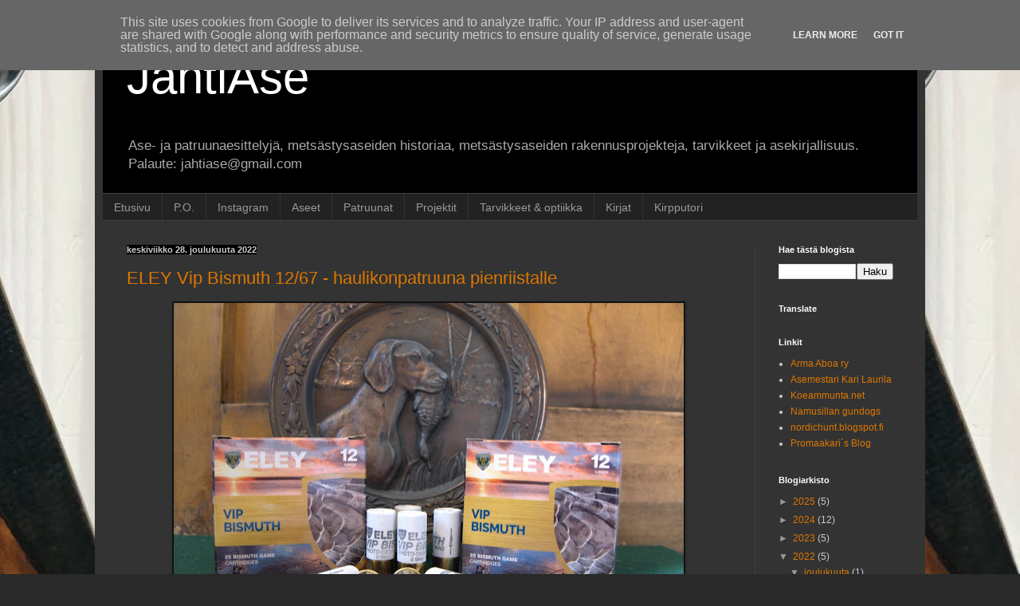

--- FILE ---
content_type: text/html; charset=UTF-8
request_url: https://www.jahtiase.fi/2022/12/
body_size: 23913
content:
<!DOCTYPE html>
<html class='v2' dir='ltr' lang='fi'>
<head>
<link href='https://www.blogger.com/static/v1/widgets/335934321-css_bundle_v2.css' rel='stylesheet' type='text/css'/>
<meta content='width=1100' name='viewport'/>
<meta content='text/html; charset=UTF-8' http-equiv='Content-Type'/>
<meta content='blogger' name='generator'/>
<link href='https://www.jahtiase.fi/favicon.ico' rel='icon' type='image/x-icon'/>
<link href='https://www.jahtiase.fi/2022/12/' rel='canonical'/>
<link rel="alternate" type="application/atom+xml" title="JahtiAse - Atom" href="https://www.jahtiase.fi/feeds/posts/default" />
<link rel="alternate" type="application/rss+xml" title="JahtiAse - RSS" href="https://www.jahtiase.fi/feeds/posts/default?alt=rss" />
<link rel="service.post" type="application/atom+xml" title="JahtiAse - Atom" href="https://www.blogger.com/feeds/7636192304991356312/posts/default" />
<!--Can't find substitution for tag [blog.ieCssRetrofitLinks]-->
<meta content='Metsästysaseita, aseiden rakennusprojektit ja asekirjallisuutta käsittelevä blogi. Hunting rifles, Schultz&Larsen, Husqvarna, Sako, Blaser BBF' name='description'/>
<meta content='https://www.jahtiase.fi/2022/12/' property='og:url'/>
<meta content='JahtiAse' property='og:title'/>
<meta content='Metsästysaseita, aseiden rakennusprojektit ja asekirjallisuutta käsittelevä blogi. Hunting rifles, Schultz&amp;Larsen, Husqvarna, Sako, Blaser BBF' property='og:description'/>
<title>JahtiAse: joulukuuta 2022</title>
<style id='page-skin-1' type='text/css'><!--
/*
-----------------------------------------------
Blogger Template Style
Name:     Simple
Designer: Blogger
URL:      www.blogger.com
----------------------------------------------- */
/* Content
----------------------------------------------- */
body {
font: normal normal 12px Arial, Tahoma, Helvetica, FreeSans, sans-serif;
color: #cccccc;
background: #292929 url(https://blogger.googleusercontent.com/img/a/AVvXsEhhZs4Mq1GgMAySChxWasdx2DJfvPu7MDdYtUufnnL2SlJ1Q06Flln7Ojs0tzwhhMZT2Z-6QAa254LAxGyE2HH091hTK0_Cb-JF5q9kLRE6dc54E_j4D9Lez-VNfd1tUUuOJHzxqwG0OhA6Qwma6eT-dLDHpQzRQHDt4Ea8IBnlStvzdSUsnhujJ4T2s4go=s1600) repeat scroll bottom right;
padding: 0 40px 40px 40px;
}
html body .region-inner {
min-width: 0;
max-width: 100%;
width: auto;
}
h2 {
font-size: 22px;
}
a:link {
text-decoration:none;
color: #dd7700;
}
a:visited {
text-decoration:none;
color: #cc6600;
}
a:hover {
text-decoration:underline;
color: #cc6600;
}
.body-fauxcolumn-outer .fauxcolumn-inner {
background: transparent none repeat scroll top left;
_background-image: none;
}
.body-fauxcolumn-outer .cap-top {
position: absolute;
z-index: 1;
height: 400px;
width: 100%;
}
.body-fauxcolumn-outer .cap-top .cap-left {
width: 100%;
background: transparent none repeat-x scroll top left;
_background-image: none;
}
.content-outer {
-moz-box-shadow: 0 0 40px rgba(0, 0, 0, .15);
-webkit-box-shadow: 0 0 5px rgba(0, 0, 0, .15);
-goog-ms-box-shadow: 0 0 10px #333333;
box-shadow: 0 0 40px rgba(0, 0, 0, .15);
margin-bottom: 1px;
}
.content-inner {
padding: 10px 10px;
}
.content-inner {
background-color: #333333;
}
/* Header
----------------------------------------------- */
.header-outer {
background: #000000 none repeat-x scroll 0 -400px;
_background-image: none;
}
.Header h1 {
font: normal normal 60px Arial, Tahoma, Helvetica, FreeSans, sans-serif;
color: #ffffff;
text-shadow: -1px -1px 1px rgba(0, 0, 0, .2);
}
.Header h1 a {
color: #ffffff;
}
.Header .description {
font-size: 140%;
color: #aaaaaa;
}
.header-inner .Header .titlewrapper {
padding: 22px 30px;
}
.header-inner .Header .descriptionwrapper {
padding: 0 30px;
}
/* Tabs
----------------------------------------------- */
.tabs-inner .section:first-child {
border-top: 1px solid #404040;
}
.tabs-inner .section:first-child ul {
margin-top: -1px;
border-top: 1px solid #404040;
border-left: 0 solid #404040;
border-right: 0 solid #404040;
}
.tabs-inner .widget ul {
background: #222222 none repeat-x scroll 0 -800px;
_background-image: none;
border-bottom: 1px solid #404040;
margin-top: 0;
margin-left: -30px;
margin-right: -30px;
}
.tabs-inner .widget li a {
display: inline-block;
padding: .6em 1em;
font: normal normal 14px Arial, Tahoma, Helvetica, FreeSans, sans-serif;
color: #999999;
border-left: 1px solid #333333;
border-right: 0 solid #404040;
}
.tabs-inner .widget li:first-child a {
border-left: none;
}
.tabs-inner .widget li.selected a, .tabs-inner .widget li a:hover {
color: #ffffff;
background-color: #000000;
text-decoration: none;
}
/* Columns
----------------------------------------------- */
.main-outer {
border-top: 0 solid #404040;
}
.fauxcolumn-left-outer .fauxcolumn-inner {
border-right: 1px solid #404040;
}
.fauxcolumn-right-outer .fauxcolumn-inner {
border-left: 1px solid #404040;
}
/* Headings
----------------------------------------------- */
div.widget > h2,
div.widget h2.title {
margin: 0 0 1em 0;
font: normal bold 11px Arial, Tahoma, Helvetica, FreeSans, sans-serif;
color: #ffffff;
}
/* Widgets
----------------------------------------------- */
.widget .zippy {
color: #999999;
text-shadow: 2px 2px 1px rgba(0, 0, 0, .1);
}
.widget .popular-posts ul {
list-style: none;
}
/* Posts
----------------------------------------------- */
h2.date-header {
font: normal bold 11px Arial, Tahoma, Helvetica, FreeSans, sans-serif;
}
.date-header span {
background-color: #000000;
color: #cccccc;
padding: inherit;
letter-spacing: inherit;
margin: inherit;
}
.main-inner {
padding-top: 30px;
padding-bottom: 30px;
}
.main-inner .column-center-inner {
padding: 0 15px;
}
.main-inner .column-center-inner .section {
margin: 0 15px;
}
.post {
margin: 0 0 25px 0;
}
h3.post-title, .comments h4 {
font: normal normal 22px Arial, Tahoma, Helvetica, FreeSans, sans-serif;
margin: .75em 0 0;
}
.post-body {
font-size: 110%;
line-height: 1.4;
position: relative;
}
.post-body img, .post-body .tr-caption-container, .Profile img, .Image img,
.BlogList .item-thumbnail img {
padding: 0;
background: #111111;
border: 1px solid #111111;
-moz-box-shadow: 1px 1px 5px rgba(0, 0, 0, .1);
-webkit-box-shadow: 1px 1px 5px rgba(0, 0, 0, .1);
box-shadow: 1px 1px 5px rgba(0, 0, 0, .1);
}
.post-body img, .post-body .tr-caption-container {
padding: 1px;
}
.post-body .tr-caption-container {
color: #cccccc;
}
.post-body .tr-caption-container img {
padding: 0;
background: transparent;
border: none;
-moz-box-shadow: 0 0 0 rgba(0, 0, 0, .1);
-webkit-box-shadow: 0 0 0 rgba(0, 0, 0, .1);
box-shadow: 0 0 0 rgba(0, 0, 0, .1);
}
.post-header {
margin: 0 0 1.5em;
line-height: 1.6;
font-size: 90%;
}
.post-footer {
margin: 20px -2px 0;
padding: 5px 10px;
color: #888888;
background-color: #303030;
border-bottom: 1px solid #444444;
line-height: 1.6;
font-size: 90%;
}
#comments .comment-author {
padding-top: 1.5em;
border-top: 1px solid #404040;
background-position: 0 1.5em;
}
#comments .comment-author:first-child {
padding-top: 0;
border-top: none;
}
.avatar-image-container {
margin: .2em 0 0;
}
#comments .avatar-image-container img {
border: 1px solid #111111;
}
/* Comments
----------------------------------------------- */
.comments .comments-content .icon.blog-author {
background-repeat: no-repeat;
background-image: url([data-uri]);
}
.comments .comments-content .loadmore a {
border-top: 1px solid #999999;
border-bottom: 1px solid #999999;
}
.comments .comment-thread.inline-thread {
background-color: #303030;
}
.comments .continue {
border-top: 2px solid #999999;
}
/* Accents
---------------------------------------------- */
.section-columns td.columns-cell {
border-left: 1px solid #404040;
}
.blog-pager {
background: transparent none no-repeat scroll top center;
}
.blog-pager-older-link, .home-link,
.blog-pager-newer-link {
background-color: #333333;
padding: 5px;
}
.footer-outer {
border-top: 0 dashed #bbbbbb;
}
/* Mobile
----------------------------------------------- */
body.mobile  {
background-size: auto;
}
.mobile .body-fauxcolumn-outer {
background: transparent none repeat scroll top left;
}
.mobile .body-fauxcolumn-outer .cap-top {
background-size: 100% auto;
}
.mobile .content-outer {
-webkit-box-shadow: 0 0 3px rgba(0, 0, 0, .15);
box-shadow: 0 0 3px rgba(0, 0, 0, .15);
}
.mobile .tabs-inner .widget ul {
margin-left: 0;
margin-right: 0;
}
.mobile .post {
margin: 0;
}
.mobile .main-inner .column-center-inner .section {
margin: 0;
}
.mobile .date-header span {
padding: 0.1em 10px;
margin: 0 -10px;
}
.mobile h3.post-title {
margin: 0;
}
.mobile .blog-pager {
background: transparent none no-repeat scroll top center;
}
.mobile .footer-outer {
border-top: none;
}
.mobile .main-inner, .mobile .footer-inner {
background-color: #333333;
}
.mobile-index-contents {
color: #cccccc;
}
.mobile-link-button {
background-color: #dd7700;
}
.mobile-link-button a:link, .mobile-link-button a:visited {
color: #ffffff;
}
.mobile .tabs-inner .section:first-child {
border-top: none;
}
.mobile .tabs-inner .PageList .widget-content {
background-color: #000000;
color: #ffffff;
border-top: 1px solid #404040;
border-bottom: 1px solid #404040;
}
.mobile .tabs-inner .PageList .widget-content .pagelist-arrow {
border-left: 1px solid #404040;
}

--></style>
<style id='template-skin-1' type='text/css'><!--
body {
min-width: 1042px;
}
.content-outer, .content-fauxcolumn-outer, .region-inner {
min-width: 1042px;
max-width: 1042px;
_width: 1042px;
}
.main-inner .columns {
padding-left: 0px;
padding-right: 204px;
}
.main-inner .fauxcolumn-center-outer {
left: 0px;
right: 204px;
/* IE6 does not respect left and right together */
_width: expression(this.parentNode.offsetWidth -
parseInt("0px") -
parseInt("204px") + 'px');
}
.main-inner .fauxcolumn-left-outer {
width: 0px;
}
.main-inner .fauxcolumn-right-outer {
width: 204px;
}
.main-inner .column-left-outer {
width: 0px;
right: 100%;
margin-left: -0px;
}
.main-inner .column-right-outer {
width: 204px;
margin-right: -204px;
}
#layout {
min-width: 0;
}
#layout .content-outer {
min-width: 0;
width: 800px;
}
#layout .region-inner {
min-width: 0;
width: auto;
}
body#layout div.add_widget {
padding: 8px;
}
body#layout div.add_widget a {
margin-left: 32px;
}
--></style>
<style>
    body {background-image:url(https\:\/\/blogger.googleusercontent.com\/img\/a\/AVvXsEhhZs4Mq1GgMAySChxWasdx2DJfvPu7MDdYtUufnnL2SlJ1Q06Flln7Ojs0tzwhhMZT2Z-6QAa254LAxGyE2HH091hTK0_Cb-JF5q9kLRE6dc54E_j4D9Lez-VNfd1tUUuOJHzxqwG0OhA6Qwma6eT-dLDHpQzRQHDt4Ea8IBnlStvzdSUsnhujJ4T2s4go=s1600);}
    
@media (max-width: 200px) { body {background-image:url(https\:\/\/blogger.googleusercontent.com\/img\/a\/AVvXsEhhZs4Mq1GgMAySChxWasdx2DJfvPu7MDdYtUufnnL2SlJ1Q06Flln7Ojs0tzwhhMZT2Z-6QAa254LAxGyE2HH091hTK0_Cb-JF5q9kLRE6dc54E_j4D9Lez-VNfd1tUUuOJHzxqwG0OhA6Qwma6eT-dLDHpQzRQHDt4Ea8IBnlStvzdSUsnhujJ4T2s4go=w200);}}
@media (max-width: 400px) and (min-width: 201px) { body {background-image:url(https\:\/\/blogger.googleusercontent.com\/img\/a\/AVvXsEhhZs4Mq1GgMAySChxWasdx2DJfvPu7MDdYtUufnnL2SlJ1Q06Flln7Ojs0tzwhhMZT2Z-6QAa254LAxGyE2HH091hTK0_Cb-JF5q9kLRE6dc54E_j4D9Lez-VNfd1tUUuOJHzxqwG0OhA6Qwma6eT-dLDHpQzRQHDt4Ea8IBnlStvzdSUsnhujJ4T2s4go=w400);}}
@media (max-width: 800px) and (min-width: 401px) { body {background-image:url(https\:\/\/blogger.googleusercontent.com\/img\/a\/AVvXsEhhZs4Mq1GgMAySChxWasdx2DJfvPu7MDdYtUufnnL2SlJ1Q06Flln7Ojs0tzwhhMZT2Z-6QAa254LAxGyE2HH091hTK0_Cb-JF5q9kLRE6dc54E_j4D9Lez-VNfd1tUUuOJHzxqwG0OhA6Qwma6eT-dLDHpQzRQHDt4Ea8IBnlStvzdSUsnhujJ4T2s4go=w800);}}
@media (max-width: 1200px) and (min-width: 801px) { body {background-image:url(https\:\/\/blogger.googleusercontent.com\/img\/a\/AVvXsEhhZs4Mq1GgMAySChxWasdx2DJfvPu7MDdYtUufnnL2SlJ1Q06Flln7Ojs0tzwhhMZT2Z-6QAa254LAxGyE2HH091hTK0_Cb-JF5q9kLRE6dc54E_j4D9Lez-VNfd1tUUuOJHzxqwG0OhA6Qwma6eT-dLDHpQzRQHDt4Ea8IBnlStvzdSUsnhujJ4T2s4go=w1200);}}
/* Last tag covers anything over one higher than the previous max-size cap. */
@media (min-width: 1201px) { body {background-image:url(https\:\/\/blogger.googleusercontent.com\/img\/a\/AVvXsEhhZs4Mq1GgMAySChxWasdx2DJfvPu7MDdYtUufnnL2SlJ1Q06Flln7Ojs0tzwhhMZT2Z-6QAa254LAxGyE2HH091hTK0_Cb-JF5q9kLRE6dc54E_j4D9Lez-VNfd1tUUuOJHzxqwG0OhA6Qwma6eT-dLDHpQzRQHDt4Ea8IBnlStvzdSUsnhujJ4T2s4go=w1600);}}
  </style>
<link href='https://www.blogger.com/dyn-css/authorization.css?targetBlogID=7636192304991356312&amp;zx=4a079462-fc03-44fc-a5bb-7196f8b9d8c3' media='none' onload='if(media!=&#39;all&#39;)media=&#39;all&#39;' rel='stylesheet'/><noscript><link href='https://www.blogger.com/dyn-css/authorization.css?targetBlogID=7636192304991356312&amp;zx=4a079462-fc03-44fc-a5bb-7196f8b9d8c3' rel='stylesheet'/></noscript>
<meta name='google-adsense-platform-account' content='ca-host-pub-1556223355139109'/>
<meta name='google-adsense-platform-domain' content='blogspot.com'/>

<script async src="https://pagead2.googlesyndication.com/pagead/js/adsbygoogle.js?client=ca-pub-3364920923583756&host=ca-host-pub-1556223355139109" crossorigin="anonymous"></script>

<!-- data-ad-client=ca-pub-3364920923583756 -->

<script type="text/javascript" language="javascript">
  // Supply ads personalization default for EEA readers
  // See https://www.blogger.com/go/adspersonalization
  adsbygoogle = window.adsbygoogle || [];
  if (typeof adsbygoogle.requestNonPersonalizedAds === 'undefined') {
    adsbygoogle.requestNonPersonalizedAds = 1;
  }
</script>


</head>
<body class='loading variant-dark'>
<div class='navbar section' id='navbar' name='Navigointipalkki'><div class='widget Navbar' data-version='1' id='Navbar1'><script type="text/javascript">
    function setAttributeOnload(object, attribute, val) {
      if(window.addEventListener) {
        window.addEventListener('load',
          function(){ object[attribute] = val; }, false);
      } else {
        window.attachEvent('onload', function(){ object[attribute] = val; });
      }
    }
  </script>
<div id="navbar-iframe-container"></div>
<script type="text/javascript" src="https://apis.google.com/js/platform.js"></script>
<script type="text/javascript">
      gapi.load("gapi.iframes:gapi.iframes.style.bubble", function() {
        if (gapi.iframes && gapi.iframes.getContext) {
          gapi.iframes.getContext().openChild({
              url: 'https://www.blogger.com/navbar/7636192304991356312?origin\x3dhttps://www.jahtiase.fi',
              where: document.getElementById("navbar-iframe-container"),
              id: "navbar-iframe"
          });
        }
      });
    </script><script type="text/javascript">
(function() {
var script = document.createElement('script');
script.type = 'text/javascript';
script.src = '//pagead2.googlesyndication.com/pagead/js/google_top_exp.js';
var head = document.getElementsByTagName('head')[0];
if (head) {
head.appendChild(script);
}})();
</script>
</div></div>
<div class='body-fauxcolumns'>
<div class='fauxcolumn-outer body-fauxcolumn-outer'>
<div class='cap-top'>
<div class='cap-left'></div>
<div class='cap-right'></div>
</div>
<div class='fauxborder-left'>
<div class='fauxborder-right'></div>
<div class='fauxcolumn-inner'>
</div>
</div>
<div class='cap-bottom'>
<div class='cap-left'></div>
<div class='cap-right'></div>
</div>
</div>
</div>
<div class='content'>
<div class='content-fauxcolumns'>
<div class='fauxcolumn-outer content-fauxcolumn-outer'>
<div class='cap-top'>
<div class='cap-left'></div>
<div class='cap-right'></div>
</div>
<div class='fauxborder-left'>
<div class='fauxborder-right'></div>
<div class='fauxcolumn-inner'>
</div>
</div>
<div class='cap-bottom'>
<div class='cap-left'></div>
<div class='cap-right'></div>
</div>
</div>
</div>
<div class='content-outer'>
<div class='content-cap-top cap-top'>
<div class='cap-left'></div>
<div class='cap-right'></div>
</div>
<div class='fauxborder-left content-fauxborder-left'>
<div class='fauxborder-right content-fauxborder-right'></div>
<div class='content-inner'>
<header>
<div class='header-outer'>
<div class='header-cap-top cap-top'>
<div class='cap-left'></div>
<div class='cap-right'></div>
</div>
<div class='fauxborder-left header-fauxborder-left'>
<div class='fauxborder-right header-fauxborder-right'></div>
<div class='region-inner header-inner'>
<div class='header section' id='header' name='Otsikko'><div class='widget Header' data-version='1' id='Header1'>
<div id='header-inner'>
<div class='titlewrapper'>
<h1 class='title'>
<a href='https://www.jahtiase.fi/'>
JahtiAse
</a>
</h1>
</div>
<div class='descriptionwrapper'>
<p class='description'><span>Ase- ja patruunaesittelyjä, metsästysaseiden historiaa, metsästysaseiden rakennusprojekteja, tarvikkeet ja asekirjallisuus. Palaute: jahtiase@gmail.com</span></p>
</div>
</div>
</div></div>
</div>
</div>
<div class='header-cap-bottom cap-bottom'>
<div class='cap-left'></div>
<div class='cap-right'></div>
</div>
</div>
</header>
<div class='tabs-outer'>
<div class='tabs-cap-top cap-top'>
<div class='cap-left'></div>
<div class='cap-right'></div>
</div>
<div class='fauxborder-left tabs-fauxborder-left'>
<div class='fauxborder-right tabs-fauxborder-right'></div>
<div class='region-inner tabs-inner'>
<div class='tabs section' id='crosscol' name='Kaikki sarakkeet'><div class='widget PageList' data-version='1' id='PageList1'>
<h2>Sivut</h2>
<div class='widget-content'>
<ul>
<li>
<a href='https://www.jahtiase.fi/'>Etusivu</a>
</li>
<li>
<a href='https://www.jahtiase.fi/p/kirjoittaja.html'>P.O.</a>
</li>
<li>
<a href='https://www.jahtiase.fi/p/instagram.html'>Instagram</a>
</li>
<li>
<a href='https://www.jahtiase.fi/p/aseet-ja-ammukset.html'>Aseet </a>
</li>
<li>
<a href='https://www.jahtiase.fi/p/patruunat.html'>Patruunat</a>
</li>
<li>
<a href='https://www.jahtiase.fi/p/projektit.html'>Projektit </a>
</li>
<li>
<a href='https://www.jahtiase.fi/p/varusteet_11.html'>Tarvikkeet &amp; optiikka</a>
</li>
<li>
<a href='https://www.jahtiase.fi/p/kirjat.html'>Kirjat</a>
</li>
<li>
<a href='https://www.jahtiase.fi/p/yhteystiedot.html'>Kirpputori</a>
</li>
</ul>
<div class='clear'></div>
</div>
</div></div>
<div class='tabs no-items section' id='crosscol-overflow' name='Cross-Column 2'></div>
</div>
</div>
<div class='tabs-cap-bottom cap-bottom'>
<div class='cap-left'></div>
<div class='cap-right'></div>
</div>
</div>
<div class='main-outer'>
<div class='main-cap-top cap-top'>
<div class='cap-left'></div>
<div class='cap-right'></div>
</div>
<div class='fauxborder-left main-fauxborder-left'>
<div class='fauxborder-right main-fauxborder-right'></div>
<div class='region-inner main-inner'>
<div class='columns fauxcolumns'>
<div class='fauxcolumn-outer fauxcolumn-center-outer'>
<div class='cap-top'>
<div class='cap-left'></div>
<div class='cap-right'></div>
</div>
<div class='fauxborder-left'>
<div class='fauxborder-right'></div>
<div class='fauxcolumn-inner'>
</div>
</div>
<div class='cap-bottom'>
<div class='cap-left'></div>
<div class='cap-right'></div>
</div>
</div>
<div class='fauxcolumn-outer fauxcolumn-left-outer'>
<div class='cap-top'>
<div class='cap-left'></div>
<div class='cap-right'></div>
</div>
<div class='fauxborder-left'>
<div class='fauxborder-right'></div>
<div class='fauxcolumn-inner'>
</div>
</div>
<div class='cap-bottom'>
<div class='cap-left'></div>
<div class='cap-right'></div>
</div>
</div>
<div class='fauxcolumn-outer fauxcolumn-right-outer'>
<div class='cap-top'>
<div class='cap-left'></div>
<div class='cap-right'></div>
</div>
<div class='fauxborder-left'>
<div class='fauxborder-right'></div>
<div class='fauxcolumn-inner'>
</div>
</div>
<div class='cap-bottom'>
<div class='cap-left'></div>
<div class='cap-right'></div>
</div>
</div>
<!-- corrects IE6 width calculation -->
<div class='columns-inner'>
<div class='column-center-outer'>
<div class='column-center-inner'>
<div class='main section' id='main' name='Ensisijainen'><div class='widget Blog' data-version='1' id='Blog1'>
<div class='blog-posts hfeed'>

          <div class="date-outer">
        
<h2 class='date-header'><span>keskiviikko 28. joulukuuta 2022</span></h2>

          <div class="date-posts">
        
<div class='post-outer'>
<div class='post hentry uncustomized-post-template' itemprop='blogPost' itemscope='itemscope' itemtype='http://schema.org/BlogPosting'>
<meta content='https://blogger.googleusercontent.com/img/b/R29vZ2xl/AVvXsEi5lQJJhKuMNnJkTEjYdwn-Vr4GIR9vbcmiyU45yDRvRYyUVDmQwdbmpPF2ZoLBjDoR5Yh8WOzY0J1dTs_T3huHU2h_CZzenCTxLYIC1ov37cm7H_mKeGwN2CmSCx4LGFdD3k3WH1Szmucx0QOt8xIvNbjDFqS8XfHrgeECKoAStt-t9AYFKdDdCigUEw/w640-h428/P1070100.RW2' itemprop='image_url'/>
<meta content='7636192304991356312' itemprop='blogId'/>
<meta content='1175217632679028518' itemprop='postId'/>
<a name='1175217632679028518'></a>
<h3 class='post-title entry-title' itemprop='name'>
<a href='https://www.jahtiase.fi/2022/12/eley-vip-bismuth-1267-haulikonpatruuna.html'>ELEY Vip Bismuth 12/67 - haulikonpatruuna pienriistalle</a>
</h3>
<div class='post-header'>
<div class='post-header-line-1'></div>
</div>
<div class='post-body entry-content' id='post-body-1175217632679028518' itemprop='articleBody'>
<table align="center" cellpadding="0" cellspacing="0" class="tr-caption-container" style="margin-left: auto; margin-right: auto;"><tbody><tr><td style="text-align: center;"><a href="https://blogger.googleusercontent.com/img/b/R29vZ2xl/AVvXsEi5lQJJhKuMNnJkTEjYdwn-Vr4GIR9vbcmiyU45yDRvRYyUVDmQwdbmpPF2ZoLBjDoR5Yh8WOzY0J1dTs_T3huHU2h_CZzenCTxLYIC1ov37cm7H_mKeGwN2CmSCx4LGFdD3k3WH1Szmucx0QOt8xIvNbjDFqS8XfHrgeECKoAStt-t9AYFKdDdCigUEw/s5488/P1070100.RW2" style="margin-left: auto; margin-right: auto;"><img border="0" data-original-height="3664" data-original-width="5488" height="428" src="https://blogger.googleusercontent.com/img/b/R29vZ2xl/AVvXsEi5lQJJhKuMNnJkTEjYdwn-Vr4GIR9vbcmiyU45yDRvRYyUVDmQwdbmpPF2ZoLBjDoR5Yh8WOzY0J1dTs_T3huHU2h_CZzenCTxLYIC1ov37cm7H_mKeGwN2CmSCx4LGFdD3k3WH1Szmucx0QOt8xIvNbjDFqS8XfHrgeECKoAStt-t9AYFKdDdCigUEw/w640-h428/P1070100.RW2" width="640" /></a></td></tr><tr><td class="tr-caption" style="text-align: center;">ELEY Vip Bismuth</td></tr></tbody></table><br /><div>Eley Hawk Ltd. on tunnetuimpia ja vanhimpia haulikonpatruunoiden valmistajia Yhdistyneessä kuningaskunnassa. Eley on perustettu vuonna 1828 Lontoossa. Alkuvaiheessa yhtiö toimi perheyrityksenä. Vuonna 2002 Eley siirtyi osaksi espanjalaista Maxam Corporationia, jonka kotipaikka on Madridissa Espanjassa. Maxam on Euroopan suurimpia räjähteiden ja haulikonpatruunoiden valmistajia. Esittelyn patruunoista kirjoittaessa selvisi, että Eley on siirtynyt eurooppalaisen Nobel Sport- yhtymän omistukseen, jolla on tuotantoa mm. Espanjassa, Italiassa, Portugalissa ja Ranskassa. Eleyn patruunoita on valmistettu myös Espanjassa, mutta tätä kirjoittaessani on Eleyn haulikonpatruunoiden valmistus siirtynyt takaisin Iso-Britanniaan.&nbsp;</div><div><br /></div><div>Iso-Britannia on merkittävimpiä haulikkoampujien maita Euroopassa. Kiekkoampumaradat Yhdistyneessä kuningaskunnassa ovat kotimaahamme verrattuna hienoja puistomaisia urheilu- tai metsästysampumakeitaita erilaisine palveluineen. Brittein saarilla on useita haulikonpatruunoiden valmistajia. Maahan tuodaan paljon haulikoita niin ratakäyttöön kuin myös metsästykseen. Isossa-Britanniassa on vielä jäljellä omaakin haulikon valmistusta, varsinkin arvoaseiden osalta. Briteissä on paljon vanhoja metsästysaseita ja niillä myös edelleen ammutaan. Tämän johdosta kyseisiin aseisiin soveltuvia lyijynkorvaavia patruunoita valmistetaan nimenomaan Isossa-Britanniassa. Yhdistyneessä kuningaskunnassa&nbsp;on maanomistajien-, maaseutu- ja riistanhoitojärjestöt yhdessä BASC- järjestön (The British Association for Shooting and Conservation) kanssa antaneet julki yhteisen lausuman muutama vuosi sitten. Lausumassa toivotaan Yhdistyneen kuningaskunnan patruunanvalmistajia lopettamaan lyijyhaulien ja muovin käyttö haulikonpatruunoiden valmistuksessa viiden vuoden kuluessa. Lyijyn käyttörajoitukset ja kiellot ovat siis tulevaisuutta myös Brittein saarilla.&nbsp;</div><div><br /></div><div><div><div>Sain maahantuojalta&nbsp;<a href="https://www.remes.fi/" target="_blank">Aseliike Remekseltä</a> esittelyä ja koeammuntaa varten Eleyn Vip Bismuth vismuttihaulipatruunoita kaliiperissa 12/67 32 ja 34 gramman latauksilla. Haulikoko on 32 g latauksessa nro 4 eli 3.1 mm (3.05 mm) ja 34 g latauksessa nro 3 eli 3,25 mm. Eleyn vismuttipatruunat on ollut tuotannossa eri versioina ja kaliipereissa jo 1990- luvulta lähtien. Tehtaan sivujen mukaan patruunoita valmistetaan kolmella eri 12-kaliiperin latauksella; 28 g, 30 g ja 32 g. Esittelyn 34 g latausta ja haulinumero kolmea ei tehtaan sivuilla mainita. Patruunat on suunniteltu lyijynkorvaaviksi patruunoiksi pienriistalle ja käytettäväksi erityisesti vanhoihin haulikoihin, joissa on usein alle 70 mm patruunapesä. Eley Vip Bismuth- patruunat käyvät kaikille supistuksille ja haulikoille, jotka on koepaineistettu savuttomalle ruudille (NITRO). Eley Vip Bismuth patruunaa saa tehtaan sivujen mukaan myös kaliipereissa 20 ja 16.</div></div><div><br /></div><div>Eleyn&nbsp; haulikonpatruunoiden komponentit on Maxamin omistuksen aikana valmistettu suurimmalta osin Espanjassa Maxamin tehtaalla Vizcayassa. Patruunoiden latausprosessi tapahtuu tätä kirjoittaessa Eleyn päätehtaalla Birminghamissa Englannissa. Nyt esittelyssä olevat patruunat on kuitenkin valmistettu patruunarasian tietojen mukaan Euroopan Unionin alueella. Valmistusmaa on siis jätetty tarkemmin mainitsematta. Haulikon patruunan rakenne koostuu seuraavista komponenteista; 16 mm messinkikannasta, nallista, kierrätettävästä muovihylsystä, ympäristöystävällisestä huopatulpasta (32 gramman lataus) tai ympäristöön hajoavasta muovikupista (34 gramman lataus), yksikomponenttiruudista (PSB+ lehtiruuti) ja vismutti metalliseoshauleista. Tehdas lupaa 32 g patruunalle lähtönopeudeksi 423 m/s.&nbsp;</div><div><br /></div><div>Vismutti (tiheys 9,78g/cm3 ) on metallinen alkuaine ja on koostumukseltaan terästä/rautaa ( tiheys 7,86g/cm3 ) pehmeämpi, raskaampaa ja lähempänä lyijyn painoa kuin teräs. Teräkseen verrattuna vismutin ballistiset ominaisuudet ja toimintaetäisyys ovat paremmat lähtönopeuden ollessa molemmissa samaa luokkaa. Toisaalta rautahaulin etuna vismuttiin on terminaaliballistinen kestävyys. Vismutti ei ole rautaan verrattuna kestävyydeltään samaa luokkaa ja saattaa kohteessa sirpaloitua.</div><div><br /></div><div>Tällä kertaa aikataulullisista syistä jouduin ottamaan patruunat testikäyttöön väärässä järjestyksessä. Eli ensin otin patruunat jahtiin ja vasta sen jälkeen suoritin patruunoiden testauksen ampumaradalla.&nbsp;<br /><br />JAHDISSA</div><div><br /></div><table align="center" cellpadding="0" cellspacing="0" class="tr-caption-container" style="margin-left: auto; margin-right: auto;"><tbody><tr><td style="text-align: center;"><a href="https://blogger.googleusercontent.com/img/b/R29vZ2xl/AVvXsEg9Sp85Sy1r3g_PUGWWjaoPFxACdc3CzybgQ8RPhNsqvwhoTR56JiQiky7siQJMaALkMqiYv1149NGTEvYuA9muueAJltQ3_4Kkek6OjmR3cS6CftDMBKRRB2t9ul4kQMtu18lMKgarAOth7mIfJmb_ba-E6qvH-cUoIZRewZjkKI_rXEnLsG41y6p4hA/s5488/P1070128.RW2" style="margin-left: auto; margin-right: auto;"><img border="0" data-original-height="3664" data-original-width="5488" height="428" src="https://blogger.googleusercontent.com/img/b/R29vZ2xl/AVvXsEg9Sp85Sy1r3g_PUGWWjaoPFxACdc3CzybgQ8RPhNsqvwhoTR56JiQiky7siQJMaALkMqiYv1149NGTEvYuA9muueAJltQ3_4Kkek6OjmR3cS6CftDMBKRRB2t9ul4kQMtu18lMKgarAOth7mIfJmb_ba-E6qvH-cUoIZRewZjkKI_rXEnLsG41y6p4hA/w640-h428/P1070128.RW2" width="640" /></a></td></tr><tr><td class="tr-caption" style="text-align: center;">Eley Vip Bismuth 12/67 32 g nro.4 ja&nbsp; Arrieta 12/70 sivulukkohaulikko</td></tr></tbody></table><br /><div>Kiertelin koirani kanssa metsästysalueellani olevia metsälampia kanalinnustuksen lomassa mahdollisten muuttosorsien varalta. Päivän patikoinnin päätteeksi pääsin viimeisen lammen rannalle. Lammen vastapäätä nousi siivilleen seitsemän sorsan parvi. Parvi otti vauhtia kiertäen lammen vasenta reunaa lentäen kohti paikkaa, jossa olin sorsia vastassa. Sorsaparvi sai jonkin verran nostettua korkeutta ollessaan noin 40 metrin etäisyydellä. Parven viimeinen lintu oli selvästi erillään muista linnuista, jolloin päätin ampua rinnakkaispiippuisella Arrietta- haulikollani kohti viimeisenä lentävää sorsaa. Riittävä ennakko ja laukaus. Sorsa putosi hauliparven osumasta veteen. Koirani oli puuhastelemassa laukauksen aikana omiaan jossain muualla, mutta säntäsi paikalle kuultuaan laukauksen. Sorsa alkoi liikuttaa toista siipeään vasten veden pintaa, jolloin ammuin varmuudeksi vielä toisen kerran. Liike lakkasi hauliparven osuessa sorsaan. Osoitin käteni lintua kohti ja annoin koiralleni eteen komennon. Metsästyslinjainen labradorinnoutaja hyppäsi veteen kohti sorsaa ja saatuaan hajun sorsasta kiihtyi koiralla vauhti kohti lintua. Koirani nouti lintuvainaan ja luovutti elottoman sorsan isännälleen.</div><div><br /></div><table align="center" cellpadding="0" cellspacing="0" class="tr-caption-container" style="margin-left: auto; margin-right: auto;"><tbody><tr><td style="text-align: center;"><a href="https://blogger.googleusercontent.com/img/b/R29vZ2xl/AVvXsEhS-jCtQAmzapBtJc3DCQ94fdO-6gtrt4joLWmYCuOzrWxm5rx5m355IqqPYb-2CsHAGwXnoqzj27GyhiY-GRXqTsq4mdctGpq-uib8B_TfY2obuUJ7dSTC1ageoWs-8nfoTVdDZmE0RYLwZUUluVRs-0SBB1endzdZIDf2cDaPdGIwdh_1m3Rgsjn4gw/s5488/P1070141.RW2" style="margin-left: auto; margin-right: auto;"><img border="0" data-original-height="3664" data-original-width="5488" height="428" src="https://blogger.googleusercontent.com/img/b/R29vZ2xl/AVvXsEhS-jCtQAmzapBtJc3DCQ94fdO-6gtrt4joLWmYCuOzrWxm5rx5m355IqqPYb-2CsHAGwXnoqzj27GyhiY-GRXqTsq4mdctGpq-uib8B_TfY2obuUJ7dSTC1ageoWs-8nfoTVdDZmE0RYLwZUUluVRs-0SBB1endzdZIDf2cDaPdGIwdh_1m3Rgsjn4gw/w640-h428/P1070141.RW2" width="640" /></a></td></tr><tr><td class="tr-caption" style="text-align: center;">Metso ammuttu Eleyn Vip Bismuth 32 g ja nro 4 haulikoolla<br /><br /></td></tr></tbody></table><div>Syksyn pienriistajahdit jatkuivat metsäkanalintujen parissa. Koirani nosti tällä kertaa kaksi poikametsoa männyn oksille, josta metsot sitten kotkottaen tarkkailivat koirani puuhia. Olin noin 100 metrin päässä ja aloin lähestyä lintuja metsopaisti mielessä. Paikalle päästyäni takaa oikealta lähti metso puunoksalta lentoon. Lintu hävisi nopeasti metsän siimekseen. Vielä piti olla kuitenkin toinen lintu jäljellä ja jatkoin tähyilyä puiden oksille. Muutaman metrin etenemisen jälkeen näin poikametson istuvan männyn oksalla taivasta vasten katsellen maahan päin koirani liikettä. Lintuun oli etäisyyttä noin 15-20 metriä. Tähtäsin kanalintua ja puristin liipaisimesta. Metso putosi oksalta maahan siipiä räpistellen, jolloin koirani nappasi linnun suuhunsa. Räpistelevän linnun antaminen isännälle oli vastentahtoista, olihan koiran mielestä tilanne vielä käynnissä ja lintu elossa. Metson ammuin Merkel 200ET haulikon täyssuppealla piipulla 32 g latauksella ja nro 4 haulikoolla (Instagramissa vahingossa väärä lataus- ja haulikoko). Kaverini ampui urosteeren 34 g latauksella ja nro 3 haulikoolla Finnclassic- haulikolla.</div><div><br /></div><table align="center" cellpadding="0" cellspacing="0" class="tr-caption-container" style="margin-left: auto; margin-right: auto;"><tbody><tr><td style="text-align: center;"><a href="https://blogger.googleusercontent.com/img/b/R29vZ2xl/AVvXsEgfTCUqbhc9Z3olTF4iked7K87vy2HcwnUdMohfPRejbMMvt-xAubYIaySZW3mThhPeS5IHIobGKCOFWx7uNqKgjy-V2ZPIWuJvzRdbgvh6rcJYVXsCBLHeorOXpUqtB4F-bQmKy2KoQpwgMNlBcGzMb81RFTL5jSEr2LD1xHYPSj0gkj8YnGZ2L9q9dg/s5488/P1070210.RW2" style="margin-left: auto; margin-right: auto;"><img border="0" data-original-height="3664" data-original-width="5488" height="428" src="https://blogger.googleusercontent.com/img/b/R29vZ2xl/AVvXsEgfTCUqbhc9Z3olTF4iked7K87vy2HcwnUdMohfPRejbMMvt-xAubYIaySZW3mThhPeS5IHIobGKCOFWx7uNqKgjy-V2ZPIWuJvzRdbgvh6rcJYVXsCBLHeorOXpUqtB4F-bQmKy2KoQpwgMNlBcGzMb81RFTL5jSEr2LD1xHYPSj0gkj8YnGZ2L9q9dg/w640-h428/P1070210.RW2" width="640" /></a></td></tr><tr><td class="tr-caption" style="text-align: center;">Teeri ammuttu Eleyn Vip Bismuth 34 g ja nro 3 haulikoolla</td></tr></tbody></table><br /><div>Lokakuussa oli jokavuotisen merilinnustuksen vuoro Suomenlahdella. Metsästys tapahtui houkutuskuvilta. Ammuin Eleyn Vip Bismuth- patruunoilla kaksi sorsaa. Toisen houkutuskuvilta veteen noin kymmenen metrin etäisyydeltä ja toisen passipaikan yli korkealta ja nopeasti lentävän sorsan reilulla ennakolla. Lintu putosi osumasta kaverini passipaikan eteen. Tässä linnussa oli vielä hivenen elonmerkkejä, jonka johdosta kaverini ampui varmuudeksi lintua vielä kerran. Molempia sorsia ammuin Merkel 200ET haulikollani, 32 g latauksella ja nro 4 haulikoolla. Luonnollisesti myös esittelyn patruunoillakin tulee huteja. Houkutuskuvia vastapäätä nousi siivilleen viiden sorsan parvi. Olin kaislikossa reppu selässä sorsien ollessa jo kovassa vauhdissa ja ammuin selvästi liian taakse parven takimmaista lintua. Eniten kuitenkin harmitti teutarointi kaislikossa reppu selässä. En ole harjoitellut ammuntaa reppu selässä, koska pidän yleensä metsästysliivejä, johon mahtuu muutama ammuttu lintu. Paksut reppujakkaran hihnat hartioilla haulikon perää vasten muuttavat ammuntaa merkittävästi. Eli pitäisi harjoitella ammuntaa kyseinen reppu selässä tai jättää reppu passipaikalle, eikä rämpiä reppu selässä kaislikossa.</div><div><br /></div><table align="center" cellpadding="0" cellspacing="0" class="tr-caption-container" style="margin-left: auto; margin-right: auto;"><tbody><tr><td style="text-align: center;"><a href="https://blogger.googleusercontent.com/img/b/R29vZ2xl/AVvXsEjrij2fhDDKTggOdJz8ee5R3OzOACCX_4gMAsoxhntdnv2rheu-pOn1m2fEoX8Kx8O_GH8_OaASB-YMjFCc0Y4muRv_7_K-rOoVj_hXcpmihYij-uMEkJGgPqpfEAk5x33cemlY69DP2ZFpSAqpsDBPOkUHy3456zUqO8bi74uXzbojBrHceKfLiFSY9w/s5472/P1070245.JPG" style="margin-left: auto; margin-right: auto;"><img border="0" data-original-height="3648" data-original-width="5472" height="426" src="https://blogger.googleusercontent.com/img/b/R29vZ2xl/AVvXsEjrij2fhDDKTggOdJz8ee5R3OzOACCX_4gMAsoxhntdnv2rheu-pOn1m2fEoX8Kx8O_GH8_OaASB-YMjFCc0Y4muRv_7_K-rOoVj_hXcpmihYij-uMEkJGgPqpfEAk5x33cemlY69DP2ZFpSAqpsDBPOkUHy3456zUqO8bi74uXzbojBrHceKfLiFSY9w/w640-h426/P1070245.JPG" width="640" /></a></td></tr><tr><td class="tr-caption" style="text-align: center;">Eley Vip Bismuth oli mukana myös merilinnustuksessa</td></tr></tbody></table><br /><div>KEITTIÖSSÄ JA AMPUMARADALLA</div><div><br /></div><div>Haulikonpatruunan toimivuus haulikossa on monen osatekijän summa. Parhaiten käyvän patruunan saa selville testaamalla. Jo pelkän haulikuvion selvittäminen omaan haulikkoon auttaa metsästäjää oikean patruunan löytämisessä.&nbsp;Luotettavaa materiaalia haulien uppouman selvittämiseksi minulla ei ollut, joten patruunoiden testaaminen ampumaradalla jäi ainoastaan lähtönopeuden ja haulikuvion tarkasteluun.</div><div><br /></div><table align="center" cellpadding="0" cellspacing="0" class="tr-caption-container" style="margin-left: auto; margin-right: auto;"><tbody><tr><td style="text-align: center;"><a href="https://blogger.googleusercontent.com/img/b/R29vZ2xl/AVvXsEgYp_hTlACtW3PD2c-ov67lJ89p9dN9TsksVZMEcaJt1MzkxTzTme3InneHzLOco4_Azpqn_RnmaeEtX4n4tO9u7tvf6T2P2My0NmdsVTBHTQoKULxLzmYWr6a_iMZs-0ojRRJSdG_nCnOVZLr0KtF8Ml3ec2SST5zo7re8LUkp46KJARpFWjx2RgU64Q/s5472/P1070268.JPG" style="margin-left: auto; margin-right: auto;"><img border="0" data-original-height="3648" data-original-width="5472" height="426" src="https://blogger.googleusercontent.com/img/b/R29vZ2xl/AVvXsEgYp_hTlACtW3PD2c-ov67lJ89p9dN9TsksVZMEcaJt1MzkxTzTme3InneHzLOco4_Azpqn_RnmaeEtX4n4tO9u7tvf6T2P2My0NmdsVTBHTQoKULxLzmYWr6a_iMZs-0ojRRJSdG_nCnOVZLr0KtF8Ml3ec2SST5zo7re8LUkp46KJARpFWjx2RgU64Q/w640-h426/P1070268.JPG" width="640" /></a></td></tr><tr><td class="tr-caption" style="text-align: center;">Vasemmalla Eleyn 34 g patruunan komponentit ja oikealla 32 gramman.</td></tr></tbody></table><br /><div>Ennen koeammuntaa purin yhden patruunoista ja laskin haulien määrän. 34 g patruuna sisälsi 3,25 mm vismuttihauleja 211 kpl ja 32 g patruuna 3,1 (3,05) mm hauleja 267 kpl. Kaikki metalliseoshaulit eivät ole täysin symmetrisiä ja jotkin haulit olivat hivenen eri kokoisia. 32 gramman latauksessa olevat haulit vaihtelivat 2,9-3,1 millin välillä ja 34 gramman haulit 3-3,25 millin välillä - riippuen siitä kuinka soikea tai pyöreä hauli oli mittauskohdasta.&nbsp;</div><div><br /></div><table align="center" cellpadding="0" cellspacing="0" class="tr-caption-container" style="margin-left: auto; margin-right: auto;"><tbody><tr><td style="text-align: center;"><a href="https://blogger.googleusercontent.com/img/b/R29vZ2xl/AVvXsEhAwlfd8cUv058qLCFcaJX2wmUZQcZC9PEGMov-Q8o1Hg7YgjovJAlL-GVdWdxvlV_9ws4rmPC9j97c8OB8aL6loqrojRltziSUwwtFcaIDKArP-dAO-anU9pVpOOTlo7R_zeR5EG1ciDLlJVVwRamzzt8JbwfOgrKfAKrM58aekTZnv9hU5qAz-feG7A/s5488/vismuttihaulit.RW2" style="margin-left: auto; margin-right: auto;"><img border="0" data-original-height="3664" data-original-width="5488" height="428" src="https://blogger.googleusercontent.com/img/b/R29vZ2xl/AVvXsEhAwlfd8cUv058qLCFcaJX2wmUZQcZC9PEGMov-Q8o1Hg7YgjovJAlL-GVdWdxvlV_9ws4rmPC9j97c8OB8aL6loqrojRltziSUwwtFcaIDKArP-dAO-anU9pVpOOTlo7R_zeR5EG1ciDLlJVVwRamzzt8JbwfOgrKfAKrM58aekTZnv9hU5qAz-feG7A/w640-h428/vismuttihaulit.RW2" width="640" /></a></td></tr><tr><td class="tr-caption" style="text-align: center;">Keskellä kolme litistynyttä Eleyn haulia. Vasemmalla kaksi eri valmistajan sirpaloitunutta haulia.</td></tr></tbody></table><br /><div>Eleyn haulien muodon vuoksi päätin kokeilla epätieteellistä vasaratestiä teräsalustaa vasten haulien kestävyyden selvittämiseksi. Verrokiksi otin eri valmistajan saman kokoluokan vismuttihauleja, jotka olen ostanut haulikonpatruunoiden itselataamista varten. Pyrin käyttämään samaa vasaran pudotuskorkeutta iskutestissä. Molemmille hauleille tein testin useaan kertaan. Verrokkihauli hajosi pirstaleiksi jokaisella iskukerralla. Eleyn seoshaulit muokkaantuivat aluksi litteäksi, mutta iskun voimakkuutta lisäämällä pirstaloitui lopuksi myös Eleyn haulit. Vasaratestissä näytti kuitenkin siltä, että Eleyn metalliseoksesta valmistetut haulit kestivät iskut paremmin.&nbsp;</div><div><br /></div><div>Keittiössä ennen lintujen valmistamista ruoaksi tarkastin osumat ja löytämäni haulit tarkemmin. Sorsan kaularangasta löysin yhden hivenen muotoutuneen, mutta ehjän haulin. Ampumaetäisyys sorsaan oli noin 40 metriä. Metsosta löysin yhden ehjän haulin metson olka- ja korppiluun liittymän välistä. Lisäksi metsosta löysin vielä yhden puolittuneen haulin. Puolittunut hauli oli ennen puolittumistaan läpäissyt linnun rintalihan ja rintalastan, jonka johdosta hauli oli hajonnut. Metson olin ampunut noin 20 metrin etäisyydeltä. Hauleja olisi varmaan löytynyt linnuista enemmänkin, mutta koska valmistin linnut ruoaksi, en lähtenyt lintuja sen enempää leikkelemään terminaaliballistisia tutkimuksia varten.</div><div><br /></div><table align="center" cellpadding="0" cellspacing="0" class="tr-caption-container" style="margin-left: auto; margin-right: auto;"><tbody><tr><td style="text-align: center;"><a href="https://blogger.googleusercontent.com/img/b/R29vZ2xl/AVvXsEix1D2bwZ2IZ8lt0XC3pRhPf_FZtmg_eqSaFbf-bXjkU2o7qvwGETA0GPT9F5FrUAn_c79VvfeG9IaAmY_vAhUbDFFkuXxcoMdcP-Rp6rPYxbKFYpAss_hTVjN3LJ49_JAXRgpEFPjQhXZKot5d9d4OljUuAdbaahvNQZWnMXVn_wtb3V2GAdFeIh74og/s3831/Metson%20rintalasta.JPG" imageanchor="1" style="margin-left: auto; margin-right: auto;"><img border="0" data-original-height="2554" data-original-width="3831" height="426" src="https://blogger.googleusercontent.com/img/b/R29vZ2xl/AVvXsEix1D2bwZ2IZ8lt0XC3pRhPf_FZtmg_eqSaFbf-bXjkU2o7qvwGETA0GPT9F5FrUAn_c79VvfeG9IaAmY_vAhUbDFFkuXxcoMdcP-Rp6rPYxbKFYpAss_hTVjN3LJ49_JAXRgpEFPjQhXZKot5d9d4OljUuAdbaahvNQZWnMXVn_wtb3V2GAdFeIh74og/w640-h426/Metson%20rintalasta.JPG" width="640" /></a></td></tr><tr><td class="tr-caption" style="text-align: center;">Metsosta löytämäni ehjä ja puolittunut hauli</td></tr></tbody></table><br /><div>Patruunat koeammuin suomalaisten suosituimmalla Valmet 412S 12/70 metsästyshaulikolla. Kyseinen haulikko ja asejärjestelmä valittiin Yhdysvalloissa vuoden aseeksi vuonna 1980. Koelaukaukset ammuin haulikon täyssuppealla piipulla. Piippuparin pituus on 28". Täyssuppeapiippu on käytössä monessa metsästyshaulikossa ja vanhemmissa vismuttihauleilla ladatuissa patruunoissa on saattanut esiintyä haulien murentumista jo sisäballistisessa piippuvaiheessa, jonka takia valitsin koeampumista varten nimenomaan täyssuppean piipun. Lisäksi koeammuin patruunat itselataavalla Beretan A300 Outlander 12/76 haulikolla ja Merkel 200ET 12/70 trap- haulikolla. Beretassa oli puolisuppea tehtaan oma vaihdettava supistaja ja 28 tuuman piippu. Merkel- haulikolla ammuin piippuparin täyssuppealla piipulla. Piippuparin pituus on 30 tuumaa eli 76 cm.</div><div><br /></div><table align="center" cellpadding="0" cellspacing="0" class="tr-caption-container" style="margin-left: auto; margin-right: auto;"><tbody><tr><td style="text-align: center;"><a href="https://blogger.googleusercontent.com/img/b/R29vZ2xl/AVvXsEi-8Xd0Kk8DEmQH5dVPyKUAH0rg9n01ZU2kZ3veeBh7PK2l8z01DJ5w26zCxj7X9GHoYlV3KSisEhQ2J0BPOJYcha9OER-isFTxfRvrL4U3EQhhXpvZxujl8UnnFXuAP2PFhRN0PVXoaY3boIHLeVmgfKhH3z7OShktuLkW9ipzuUHPj0GBrjAkKdmr_A/s5488/P1070219.RW2" style="margin-left: auto; margin-right: auto;"><img border="0" data-original-height="3664" data-original-width="5488" height="428" src="https://blogger.googleusercontent.com/img/b/R29vZ2xl/AVvXsEi-8Xd0Kk8DEmQH5dVPyKUAH0rg9n01ZU2kZ3veeBh7PK2l8z01DJ5w26zCxj7X9GHoYlV3KSisEhQ2J0BPOJYcha9OER-isFTxfRvrL4U3EQhhXpvZxujl8UnnFXuAP2PFhRN0PVXoaY3boIHLeVmgfKhH3z7OShktuLkW9ipzuUHPj0GBrjAkKdmr_A/w640-h428/P1070219.RW2" width="640" /></a></td></tr><tr><td class="tr-caption" style="text-align: center;">Koeammunta-aseina Valmet 412S, Beretta A300 Outlander ja Merkel 200ET</td></tr></tbody></table><br /><div>Patruunat ammuin 120 x 120 kokoiseen tauluun 35 metrin matkalta. Ampumaetäisyyden mittasin laseretäisyysmittarilla. Koeammunnan suoritin tuelta ampumalla. Ampumatukena käytin aseen etu- ja takatukin alla Protektor Modelin ampumatukia. Patruunoiden lähtönopeudet mittasin Caldwell Ballistic Precision luodinnopeusmittarilla (V2,5). Ulkolämpötila oli testin aikana &nbsp;+10 astetta.&nbsp;</div><div><br /></div><div>Valmet 412S haulikossa kävi parhaiten 32 gramman latauksella olevat patruunat. Aukkojen keskiarvon ollessa 1 ja osumaprosentin 61. Tiheyden suhdeluku oli 1.84. Mitatun (V2.5) lähtönopeuden keskiarvo oli 421 m/s. 34 gramman latauksella aukkojen keskiarvo oli 3,5, osumaprosentin 63,5 ja tiheyden 1.76. Mitatun lähtönopeuden keskiarvo oli 391 m/s.&nbsp;</div><div><br /></div><div>Beretta A300 Outlanderissa esittelyn patruunat antoivat hyvät kuviot molemmilla latauksilla. 32 gramman latauksella aukkojen keskiarvo oli 1, osumaprosentin 64,5 ja tiheyden suhdeluku 1.67. Mitatun lähtönopeuden ollessa 397 m/s. Itselataavalla haulikolla ammuttaessa lähtönopeudet putosivat 24 m/s verrattuna Valmetilla ammuttuihin lähtönopeuksiin. 34 gramman haulilatauksella aukkojen keskiarvo oli 0,5, osumaprosentin 67,5 ja tiheyden suhdeluku 1.74. Lähtönopeuden keskiarvo oli 400 m/s.</div><div><br /></div><div>Merkel 200ET haulikolla 32 gramman patruunan aukkojen määrä oli 0, osumaprosentti 65 ja tiheyden suhdeluku oli 2.03. Mitattu lähtönopeus 30 tuuman piipusta ammuttuna oli 422 m/s. 34 g patruunan aukkojen määrä 75 cm:n ympyrässä oli kolme, osumaprosentti 73 ja tiheyden suhdeluku 2.22. Lähtönopeus oli 413 m/s.</div><div><br /></div><div>Näiden alustavien testien jälkeen pitäisi vielä ampua neljä tai viisi kertaa parhaiten käyneen ase ja patruunan yhdistelmä, jotta saisi varmuuden patruunan soveltuvuudesta valittuun haulikkoon. Esittelyn&nbsp; koeammuntatuloksia pääset katsomaan&nbsp;<a href="https://www.koeammunta.net/haulikko/etusivu" target="_blank">Koeammunta.net</a>&nbsp;sivujen hakuvalikosta.</div><div><br /></div><div>YHTEENVETO</div><div><br /></div><table align="center" cellpadding="0" cellspacing="0" class="tr-caption-container" style="margin-left: auto; margin-right: auto;"><tbody><tr><td style="text-align: center;"><a href="https://blogger.googleusercontent.com/img/b/R29vZ2xl/AVvXsEjcgnOf-Y_m0pXpNzZIOcO1tGTD-JsvUbSA_DwM_j6VQ2yTS_2iLSgOZoYaKCpG3wwuykBS6r6Tt47akwOjl9G1svPZXlKASsN-gHlXSd-7aBPhIlKtAjWy5FDC_FLs9_c5560yc1IkwmyTQMrE31INzZnHuId3TpUYeYP5ZntTSkcRk5IrFMmhohyl6g/s5472/P1070262.JPG" style="margin-left: auto; margin-right: auto;"><img border="0" data-original-height="3648" data-original-width="5472" height="426" src="https://blogger.googleusercontent.com/img/b/R29vZ2xl/AVvXsEjcgnOf-Y_m0pXpNzZIOcO1tGTD-JsvUbSA_DwM_j6VQ2yTS_2iLSgOZoYaKCpG3wwuykBS6r6Tt47akwOjl9G1svPZXlKASsN-gHlXSd-7aBPhIlKtAjWy5FDC_FLs9_c5560yc1IkwmyTQMrE31INzZnHuId3TpUYeYP5ZntTSkcRk5IrFMmhohyl6g/w640-h426/P1070262.JPG" width="640" /></a></td></tr><tr><td class="tr-caption" style="text-align: center;">Eley Vip Bismuth vismuttiseoshauleja</td></tr></tbody></table><br /><div>Vismutti on kaivosteollisuuden louhinnan sivutuote ja raaka-aineena kalliimpaa kuin teräs. Näin ollen vismuttipatruunat ovat myös kalliimpia kuin teräshaulipatruunat. Tehdasvalmisteisten standard steel-&nbsp; luokan teräshaulipatruunoiden tehokkuutta vanhemmissa haulikoissa rajoittaa C.I.P- organisaation määrittelemät lähtönopeusrajoitukset, jonka johdosta standard steel- teräshaulipatruunoiden maksimi lähtönopeus on 425 m/s. Teräshaulipatruunoita ei myöskään suositella käytettäväksi puolisuppeaa suppeammassa piipussa. Eleyn Vip Bismuthilla on siis muutamia hyviä etuja teräkseen verrattuna. Eleyn vismuttipatruunoilla on lähtönopeus samaa luokkaa kuin nopeimmissa tehdasvalmisteisissa standard steel- teräshaulipatruunoissa. Vismuttihauleissa on tiheämpi/raskaampi rakenne (lähempänä lyijyä), mikä mahdollistaa tehokkaamman tappotehon hivenen pidemmille etäisyyksille. Lisäksi vismuttipatruunaa on mahdollista ampua myös tiukemmista supistajista. Metsästyskäytössäni vaadin haulikonpatruunoiltani ensisijaisesti hyvää osumakuviota ja ripeää lähtönopeutta. Haulimateriaalin osalta minulla ei ole ehdottomuuksia. Eleyn vismuttipatruunat, riippuen käytetystä haulikosta, antoi koeammunnoissa erinomaista osumakuviota reippaalla lähtönopeudella. Eleyn Vip Bismuth osoittautui käytössä hyvin toimivaksi lyijyn korvaavaksi metsästyspatruunaksi, niin moderneissa kuin myös vanhemmissa haulikoissa.</div><div><br /></div><div><br /></div></div><div class="separator" style="clear: both; text-align: center;"><a href="https://blogger.googleusercontent.com/img/b/R29vZ2xl/AVvXsEj97iBJe7-I5RqpIaKEmpSogLbgIALXZi6ixqiuB70_EEo3vqYzdHp3dMYGMOvaM0d6hIrJJmwxRb8QjQLQaAyt1e-1KhRs-zGXgxNOAH1XDaU5viUuyecrGnfGY7GltYKn_xgyXPU4nrQEMgNDGdqibs0jqUKvveRShgO3mn6Sns5MKmlbgbcFgorVSA/s5488/P1070131.RW2" style="margin-left: 1em; margin-right: 1em;"><img border="0" data-original-height="3664" data-original-width="5488" height="428" src="https://blogger.googleusercontent.com/img/b/R29vZ2xl/AVvXsEj97iBJe7-I5RqpIaKEmpSogLbgIALXZi6ixqiuB70_EEo3vqYzdHp3dMYGMOvaM0d6hIrJJmwxRb8QjQLQaAyt1e-1KhRs-zGXgxNOAH1XDaU5viUuyecrGnfGY7GltYKn_xgyXPU4nrQEMgNDGdqibs0jqUKvveRShgO3mn6Sns5MKmlbgbcFgorVSA/w640-h428/P1070131.RW2" width="640" /></a></div><br /><div><br /></div><div><br /></div><div>Teksti ja kuvat; P.O.</div><div><br /></div><div>Käytetyt lähteet;&nbsp;<a href="https://www.eleyhawkltd.com/" target="_blank">Eley Hawk ltd.</a><br /></div><div><br /></div><div><br /></div><div><br /></div>
<div style='clear: both;'></div>
</div>
<div class='post-footer'>
<div class='post-footer-line post-footer-line-1'>
<span class='post-author vcard'>
Lähettänyt
<span class='fn' itemprop='author' itemscope='itemscope' itemtype='http://schema.org/Person'>
<meta content='https://www.blogger.com/profile/03177464856351496054' itemprop='url'/>
<a class='g-profile' href='https://www.blogger.com/profile/03177464856351496054' rel='author' title='author profile'>
<span itemprop='name'>Nordicguns</span>
</a>
</span>
</span>
<span class='post-timestamp'>
klo
<meta content='https://www.jahtiase.fi/2022/12/eley-vip-bismuth-1267-haulikonpatruuna.html' itemprop='url'/>
<a class='timestamp-link' href='https://www.jahtiase.fi/2022/12/eley-vip-bismuth-1267-haulikonpatruuna.html' rel='bookmark' title='permanent link'><abbr class='published' itemprop='datePublished' title='2022-12-28T15:22:00+02:00'>15.22</abbr></a>
</span>
<span class='post-comment-link'>
</span>
<span class='post-icons'>
<span class='item-control blog-admin pid-777802870'>
<a href='https://www.blogger.com/post-edit.g?blogID=7636192304991356312&postID=1175217632679028518&from=pencil' title='Muokkaa tekstiä'>
<img alt='' class='icon-action' height='18' src='https://resources.blogblog.com/img/icon18_edit_allbkg.gif' width='18'/>
</a>
</span>
</span>
<div class='post-share-buttons goog-inline-block'>
<a class='goog-inline-block share-button sb-email' href='https://www.blogger.com/share-post.g?blogID=7636192304991356312&postID=1175217632679028518&target=email' target='_blank' title='Kohteen lähettäminen sähköpostitse'><span class='share-button-link-text'>Kohteen lähettäminen sähköpostitse</span></a><a class='goog-inline-block share-button sb-blog' href='https://www.blogger.com/share-post.g?blogID=7636192304991356312&postID=1175217632679028518&target=blog' onclick='window.open(this.href, "_blank", "height=270,width=475"); return false;' target='_blank' title='Bloggaa tästä!'><span class='share-button-link-text'>Bloggaa tästä!</span></a><a class='goog-inline-block share-button sb-twitter' href='https://www.blogger.com/share-post.g?blogID=7636192304991356312&postID=1175217632679028518&target=twitter' target='_blank' title='Jaa X:ssä'><span class='share-button-link-text'>Jaa X:ssä</span></a><a class='goog-inline-block share-button sb-facebook' href='https://www.blogger.com/share-post.g?blogID=7636192304991356312&postID=1175217632679028518&target=facebook' onclick='window.open(this.href, "_blank", "height=430,width=640"); return false;' target='_blank' title='Jaa Facebookiin'><span class='share-button-link-text'>Jaa Facebookiin</span></a><a class='goog-inline-block share-button sb-pinterest' href='https://www.blogger.com/share-post.g?blogID=7636192304991356312&postID=1175217632679028518&target=pinterest' target='_blank' title='Jaa Pinterestiin'><span class='share-button-link-text'>Jaa Pinterestiin</span></a>
</div>
</div>
<div class='post-footer-line post-footer-line-2'>
<span class='post-labels'>
</span>
</div>
<div class='post-footer-line post-footer-line-3'>
<span class='post-location'>
</span>
</div>
</div>
</div>
</div>

        </div></div>
      
</div>
<div class='blog-pager' id='blog-pager'>
<span id='blog-pager-newer-link'>
<a class='blog-pager-newer-link' href='https://www.jahtiase.fi/search?updated-max=2024-04-03T12:06:00%2B03:00&max-results=8&reverse-paginate=true' id='Blog1_blog-pager-newer-link' title='Uudemmat tekstit'>Uudemmat tekstit</a>
</span>
<span id='blog-pager-older-link'>
<a class='blog-pager-older-link' href='https://www.jahtiase.fi/search?updated-max=2022-12-28T15:22:00%2B02:00&max-results=8' id='Blog1_blog-pager-older-link' title='Vanhemmat tekstit'>Vanhemmat tekstit</a>
</span>
<a class='home-link' href='https://www.jahtiase.fi/'>Etusivu</a>
</div>
<div class='clear'></div>
<div class='blog-feeds'>
<div class='feed-links'>
Tilaa:
<a class='feed-link' href='https://www.jahtiase.fi/feeds/posts/default' target='_blank' type='application/atom+xml'>Kommentit (Atom)</a>
</div>
</div>
</div></div>
</div>
</div>
<div class='column-left-outer'>
<div class='column-left-inner'>
<aside>
</aside>
</div>
</div>
<div class='column-right-outer'>
<div class='column-right-inner'>
<aside>
<div class='sidebar section' id='sidebar-right-1'>
<div class='widget BlogSearch' data-version='1' id='BlogSearch1'>
<h2 class='title'>Hae tästä blogista</h2>
<div class='widget-content'>
<div id='BlogSearch1_form'>
<form action='https://www.jahtiase.fi/search' class='gsc-search-box' target='_top'>
<table cellpadding='0' cellspacing='0' class='gsc-search-box'>
<tbody>
<tr>
<td class='gsc-input'>
<input autocomplete='off' class='gsc-input' name='q' size='10' title='search' type='text' value=''/>
</td>
<td class='gsc-search-button'>
<input class='gsc-search-button' title='search' type='submit' value='Haku'/>
</td>
</tr>
</tbody>
</table>
</form>
</div>
</div>
<div class='clear'></div>
</div><div class='widget Translate' data-version='1' id='Translate1'>
<h2 class='title'>Translate</h2>
<div id='google_translate_element'></div>
<script>
    function googleTranslateElementInit() {
      new google.translate.TranslateElement({
        pageLanguage: 'fi',
        autoDisplay: 'true',
        layout: google.translate.TranslateElement.InlineLayout.VERTICAL
      }, 'google_translate_element');
    }
  </script>
<script src='//translate.google.com/translate_a/element.js?cb=googleTranslateElementInit'></script>
<div class='clear'></div>
</div><div class='widget LinkList' data-version='1' id='LinkList1'>
<h2>Linkit</h2>
<div class='widget-content'>
<ul>
<li><a href='https://www.armaaboa.fi/'>Arma Aboa ry</a></li>
<li><a href='https://www.asemestari.fi'>Asemestari Kari Laurila</a></li>
<li><a href='https://www.koeammunta.net/haulikko/etusivu'>Koeammunta.net</a></li>
<li><a href='http://www.namusillan.fi/'>Namusillan gundogs</a></li>
<li><a href='http://nordichunt.blogspot.fi'>nordichunt.blogspot.fi</a></li>
<li><a href='https://promaakari.wordpress.com'>Promaakari&#180;s Blog</a></li>
</ul>
<div class='clear'></div>
</div>
</div><div class='widget BlogArchive' data-version='1' id='BlogArchive2'>
<h2>Blogiarkisto</h2>
<div class='widget-content'>
<div id='ArchiveList'>
<div id='BlogArchive2_ArchiveList'>
<ul class='hierarchy'>
<li class='archivedate collapsed'>
<a class='toggle' href='javascript:void(0)'>
<span class='zippy'>

        &#9658;&#160;
      
</span>
</a>
<a class='post-count-link' href='https://www.jahtiase.fi/2025/'>
2025
</a>
<span class='post-count' dir='ltr'>(5)</span>
<ul class='hierarchy'>
<li class='archivedate collapsed'>
<a class='toggle' href='javascript:void(0)'>
<span class='zippy'>

        &#9658;&#160;
      
</span>
</a>
<a class='post-count-link' href='https://www.jahtiase.fi/2025/10/'>
lokakuuta
</a>
<span class='post-count' dir='ltr'>(1)</span>
</li>
</ul>
<ul class='hierarchy'>
<li class='archivedate collapsed'>
<a class='toggle' href='javascript:void(0)'>
<span class='zippy'>

        &#9658;&#160;
      
</span>
</a>
<a class='post-count-link' href='https://www.jahtiase.fi/2025/05/'>
toukokuuta
</a>
<span class='post-count' dir='ltr'>(1)</span>
</li>
</ul>
<ul class='hierarchy'>
<li class='archivedate collapsed'>
<a class='toggle' href='javascript:void(0)'>
<span class='zippy'>

        &#9658;&#160;
      
</span>
</a>
<a class='post-count-link' href='https://www.jahtiase.fi/2025/04/'>
huhtikuuta
</a>
<span class='post-count' dir='ltr'>(1)</span>
</li>
</ul>
<ul class='hierarchy'>
<li class='archivedate collapsed'>
<a class='toggle' href='javascript:void(0)'>
<span class='zippy'>

        &#9658;&#160;
      
</span>
</a>
<a class='post-count-link' href='https://www.jahtiase.fi/2025/03/'>
maaliskuuta
</a>
<span class='post-count' dir='ltr'>(1)</span>
</li>
</ul>
<ul class='hierarchy'>
<li class='archivedate collapsed'>
<a class='toggle' href='javascript:void(0)'>
<span class='zippy'>

        &#9658;&#160;
      
</span>
</a>
<a class='post-count-link' href='https://www.jahtiase.fi/2025/02/'>
helmikuuta
</a>
<span class='post-count' dir='ltr'>(1)</span>
</li>
</ul>
</li>
</ul>
<ul class='hierarchy'>
<li class='archivedate collapsed'>
<a class='toggle' href='javascript:void(0)'>
<span class='zippy'>

        &#9658;&#160;
      
</span>
</a>
<a class='post-count-link' href='https://www.jahtiase.fi/2024/'>
2024
</a>
<span class='post-count' dir='ltr'>(12)</span>
<ul class='hierarchy'>
<li class='archivedate collapsed'>
<a class='toggle' href='javascript:void(0)'>
<span class='zippy'>

        &#9658;&#160;
      
</span>
</a>
<a class='post-count-link' href='https://www.jahtiase.fi/2024/12/'>
joulukuuta
</a>
<span class='post-count' dir='ltr'>(1)</span>
</li>
</ul>
<ul class='hierarchy'>
<li class='archivedate collapsed'>
<a class='toggle' href='javascript:void(0)'>
<span class='zippy'>

        &#9658;&#160;
      
</span>
</a>
<a class='post-count-link' href='https://www.jahtiase.fi/2024/10/'>
lokakuuta
</a>
<span class='post-count' dir='ltr'>(1)</span>
</li>
</ul>
<ul class='hierarchy'>
<li class='archivedate collapsed'>
<a class='toggle' href='javascript:void(0)'>
<span class='zippy'>

        &#9658;&#160;
      
</span>
</a>
<a class='post-count-link' href='https://www.jahtiase.fi/2024/09/'>
syyskuuta
</a>
<span class='post-count' dir='ltr'>(1)</span>
</li>
</ul>
<ul class='hierarchy'>
<li class='archivedate collapsed'>
<a class='toggle' href='javascript:void(0)'>
<span class='zippy'>

        &#9658;&#160;
      
</span>
</a>
<a class='post-count-link' href='https://www.jahtiase.fi/2024/08/'>
elokuuta
</a>
<span class='post-count' dir='ltr'>(1)</span>
</li>
</ul>
<ul class='hierarchy'>
<li class='archivedate collapsed'>
<a class='toggle' href='javascript:void(0)'>
<span class='zippy'>

        &#9658;&#160;
      
</span>
</a>
<a class='post-count-link' href='https://www.jahtiase.fi/2024/07/'>
heinäkuuta
</a>
<span class='post-count' dir='ltr'>(1)</span>
</li>
</ul>
<ul class='hierarchy'>
<li class='archivedate collapsed'>
<a class='toggle' href='javascript:void(0)'>
<span class='zippy'>

        &#9658;&#160;
      
</span>
</a>
<a class='post-count-link' href='https://www.jahtiase.fi/2024/06/'>
kesäkuuta
</a>
<span class='post-count' dir='ltr'>(1)</span>
</li>
</ul>
<ul class='hierarchy'>
<li class='archivedate collapsed'>
<a class='toggle' href='javascript:void(0)'>
<span class='zippy'>

        &#9658;&#160;
      
</span>
</a>
<a class='post-count-link' href='https://www.jahtiase.fi/2024/05/'>
toukokuuta
</a>
<span class='post-count' dir='ltr'>(2)</span>
</li>
</ul>
<ul class='hierarchy'>
<li class='archivedate collapsed'>
<a class='toggle' href='javascript:void(0)'>
<span class='zippy'>

        &#9658;&#160;
      
</span>
</a>
<a class='post-count-link' href='https://www.jahtiase.fi/2024/04/'>
huhtikuuta
</a>
<span class='post-count' dir='ltr'>(1)</span>
</li>
</ul>
<ul class='hierarchy'>
<li class='archivedate collapsed'>
<a class='toggle' href='javascript:void(0)'>
<span class='zippy'>

        &#9658;&#160;
      
</span>
</a>
<a class='post-count-link' href='https://www.jahtiase.fi/2024/03/'>
maaliskuuta
</a>
<span class='post-count' dir='ltr'>(1)</span>
</li>
</ul>
<ul class='hierarchy'>
<li class='archivedate collapsed'>
<a class='toggle' href='javascript:void(0)'>
<span class='zippy'>

        &#9658;&#160;
      
</span>
</a>
<a class='post-count-link' href='https://www.jahtiase.fi/2024/02/'>
helmikuuta
</a>
<span class='post-count' dir='ltr'>(1)</span>
</li>
</ul>
<ul class='hierarchy'>
<li class='archivedate collapsed'>
<a class='toggle' href='javascript:void(0)'>
<span class='zippy'>

        &#9658;&#160;
      
</span>
</a>
<a class='post-count-link' href='https://www.jahtiase.fi/2024/01/'>
tammikuuta
</a>
<span class='post-count' dir='ltr'>(1)</span>
</li>
</ul>
</li>
</ul>
<ul class='hierarchy'>
<li class='archivedate collapsed'>
<a class='toggle' href='javascript:void(0)'>
<span class='zippy'>

        &#9658;&#160;
      
</span>
</a>
<a class='post-count-link' href='https://www.jahtiase.fi/2023/'>
2023
</a>
<span class='post-count' dir='ltr'>(5)</span>
<ul class='hierarchy'>
<li class='archivedate collapsed'>
<a class='toggle' href='javascript:void(0)'>
<span class='zippy'>

        &#9658;&#160;
      
</span>
</a>
<a class='post-count-link' href='https://www.jahtiase.fi/2023/11/'>
marraskuuta
</a>
<span class='post-count' dir='ltr'>(1)</span>
</li>
</ul>
<ul class='hierarchy'>
<li class='archivedate collapsed'>
<a class='toggle' href='javascript:void(0)'>
<span class='zippy'>

        &#9658;&#160;
      
</span>
</a>
<a class='post-count-link' href='https://www.jahtiase.fi/2023/06/'>
kesäkuuta
</a>
<span class='post-count' dir='ltr'>(1)</span>
</li>
</ul>
<ul class='hierarchy'>
<li class='archivedate collapsed'>
<a class='toggle' href='javascript:void(0)'>
<span class='zippy'>

        &#9658;&#160;
      
</span>
</a>
<a class='post-count-link' href='https://www.jahtiase.fi/2023/05/'>
toukokuuta
</a>
<span class='post-count' dir='ltr'>(1)</span>
</li>
</ul>
<ul class='hierarchy'>
<li class='archivedate collapsed'>
<a class='toggle' href='javascript:void(0)'>
<span class='zippy'>

        &#9658;&#160;
      
</span>
</a>
<a class='post-count-link' href='https://www.jahtiase.fi/2023/03/'>
maaliskuuta
</a>
<span class='post-count' dir='ltr'>(1)</span>
</li>
</ul>
<ul class='hierarchy'>
<li class='archivedate collapsed'>
<a class='toggle' href='javascript:void(0)'>
<span class='zippy'>

        &#9658;&#160;
      
</span>
</a>
<a class='post-count-link' href='https://www.jahtiase.fi/2023/02/'>
helmikuuta
</a>
<span class='post-count' dir='ltr'>(1)</span>
</li>
</ul>
</li>
</ul>
<ul class='hierarchy'>
<li class='archivedate expanded'>
<a class='toggle' href='javascript:void(0)'>
<span class='zippy toggle-open'>

        &#9660;&#160;
      
</span>
</a>
<a class='post-count-link' href='https://www.jahtiase.fi/2022/'>
2022
</a>
<span class='post-count' dir='ltr'>(5)</span>
<ul class='hierarchy'>
<li class='archivedate expanded'>
<a class='toggle' href='javascript:void(0)'>
<span class='zippy toggle-open'>

        &#9660;&#160;
      
</span>
</a>
<a class='post-count-link' href='https://www.jahtiase.fi/2022/12/'>
joulukuuta
</a>
<span class='post-count' dir='ltr'>(1)</span>
<ul class='posts'>
<li><a href='https://www.jahtiase.fi/2022/12/eley-vip-bismuth-1267-haulikonpatruuna.html'>ELEY Vip Bismuth 12/67 - haulikonpatruuna pienriis...</a></li>
</ul>
</li>
</ul>
<ul class='hierarchy'>
<li class='archivedate collapsed'>
<a class='toggle' href='javascript:void(0)'>
<span class='zippy'>

        &#9658;&#160;
      
</span>
</a>
<a class='post-count-link' href='https://www.jahtiase.fi/2022/09/'>
syyskuuta
</a>
<span class='post-count' dir='ltr'>(1)</span>
</li>
</ul>
<ul class='hierarchy'>
<li class='archivedate collapsed'>
<a class='toggle' href='javascript:void(0)'>
<span class='zippy'>

        &#9658;&#160;
      
</span>
</a>
<a class='post-count-link' href='https://www.jahtiase.fi/2022/07/'>
heinäkuuta
</a>
<span class='post-count' dir='ltr'>(1)</span>
</li>
</ul>
<ul class='hierarchy'>
<li class='archivedate collapsed'>
<a class='toggle' href='javascript:void(0)'>
<span class='zippy'>

        &#9658;&#160;
      
</span>
</a>
<a class='post-count-link' href='https://www.jahtiase.fi/2022/04/'>
huhtikuuta
</a>
<span class='post-count' dir='ltr'>(1)</span>
</li>
</ul>
<ul class='hierarchy'>
<li class='archivedate collapsed'>
<a class='toggle' href='javascript:void(0)'>
<span class='zippy'>

        &#9658;&#160;
      
</span>
</a>
<a class='post-count-link' href='https://www.jahtiase.fi/2022/03/'>
maaliskuuta
</a>
<span class='post-count' dir='ltr'>(1)</span>
</li>
</ul>
</li>
</ul>
<ul class='hierarchy'>
<li class='archivedate collapsed'>
<a class='toggle' href='javascript:void(0)'>
<span class='zippy'>

        &#9658;&#160;
      
</span>
</a>
<a class='post-count-link' href='https://www.jahtiase.fi/2021/'>
2021
</a>
<span class='post-count' dir='ltr'>(6)</span>
<ul class='hierarchy'>
<li class='archivedate collapsed'>
<a class='toggle' href='javascript:void(0)'>
<span class='zippy'>

        &#9658;&#160;
      
</span>
</a>
<a class='post-count-link' href='https://www.jahtiase.fi/2021/10/'>
lokakuuta
</a>
<span class='post-count' dir='ltr'>(1)</span>
</li>
</ul>
<ul class='hierarchy'>
<li class='archivedate collapsed'>
<a class='toggle' href='javascript:void(0)'>
<span class='zippy'>

        &#9658;&#160;
      
</span>
</a>
<a class='post-count-link' href='https://www.jahtiase.fi/2021/08/'>
elokuuta
</a>
<span class='post-count' dir='ltr'>(1)</span>
</li>
</ul>
<ul class='hierarchy'>
<li class='archivedate collapsed'>
<a class='toggle' href='javascript:void(0)'>
<span class='zippy'>

        &#9658;&#160;
      
</span>
</a>
<a class='post-count-link' href='https://www.jahtiase.fi/2021/05/'>
toukokuuta
</a>
<span class='post-count' dir='ltr'>(1)</span>
</li>
</ul>
<ul class='hierarchy'>
<li class='archivedate collapsed'>
<a class='toggle' href='javascript:void(0)'>
<span class='zippy'>

        &#9658;&#160;
      
</span>
</a>
<a class='post-count-link' href='https://www.jahtiase.fi/2021/04/'>
huhtikuuta
</a>
<span class='post-count' dir='ltr'>(1)</span>
</li>
</ul>
<ul class='hierarchy'>
<li class='archivedate collapsed'>
<a class='toggle' href='javascript:void(0)'>
<span class='zippy'>

        &#9658;&#160;
      
</span>
</a>
<a class='post-count-link' href='https://www.jahtiase.fi/2021/03/'>
maaliskuuta
</a>
<span class='post-count' dir='ltr'>(1)</span>
</li>
</ul>
<ul class='hierarchy'>
<li class='archivedate collapsed'>
<a class='toggle' href='javascript:void(0)'>
<span class='zippy'>

        &#9658;&#160;
      
</span>
</a>
<a class='post-count-link' href='https://www.jahtiase.fi/2021/02/'>
helmikuuta
</a>
<span class='post-count' dir='ltr'>(1)</span>
</li>
</ul>
</li>
</ul>
<ul class='hierarchy'>
<li class='archivedate collapsed'>
<a class='toggle' href='javascript:void(0)'>
<span class='zippy'>

        &#9658;&#160;
      
</span>
</a>
<a class='post-count-link' href='https://www.jahtiase.fi/2020/'>
2020
</a>
<span class='post-count' dir='ltr'>(9)</span>
<ul class='hierarchy'>
<li class='archivedate collapsed'>
<a class='toggle' href='javascript:void(0)'>
<span class='zippy'>

        &#9658;&#160;
      
</span>
</a>
<a class='post-count-link' href='https://www.jahtiase.fi/2020/12/'>
joulukuuta
</a>
<span class='post-count' dir='ltr'>(1)</span>
</li>
</ul>
<ul class='hierarchy'>
<li class='archivedate collapsed'>
<a class='toggle' href='javascript:void(0)'>
<span class='zippy'>

        &#9658;&#160;
      
</span>
</a>
<a class='post-count-link' href='https://www.jahtiase.fi/2020/11/'>
marraskuuta
</a>
<span class='post-count' dir='ltr'>(1)</span>
</li>
</ul>
<ul class='hierarchy'>
<li class='archivedate collapsed'>
<a class='toggle' href='javascript:void(0)'>
<span class='zippy'>

        &#9658;&#160;
      
</span>
</a>
<a class='post-count-link' href='https://www.jahtiase.fi/2020/09/'>
syyskuuta
</a>
<span class='post-count' dir='ltr'>(1)</span>
</li>
</ul>
<ul class='hierarchy'>
<li class='archivedate collapsed'>
<a class='toggle' href='javascript:void(0)'>
<span class='zippy'>

        &#9658;&#160;
      
</span>
</a>
<a class='post-count-link' href='https://www.jahtiase.fi/2020/06/'>
kesäkuuta
</a>
<span class='post-count' dir='ltr'>(1)</span>
</li>
</ul>
<ul class='hierarchy'>
<li class='archivedate collapsed'>
<a class='toggle' href='javascript:void(0)'>
<span class='zippy'>

        &#9658;&#160;
      
</span>
</a>
<a class='post-count-link' href='https://www.jahtiase.fi/2020/04/'>
huhtikuuta
</a>
<span class='post-count' dir='ltr'>(2)</span>
</li>
</ul>
<ul class='hierarchy'>
<li class='archivedate collapsed'>
<a class='toggle' href='javascript:void(0)'>
<span class='zippy'>

        &#9658;&#160;
      
</span>
</a>
<a class='post-count-link' href='https://www.jahtiase.fi/2020/03/'>
maaliskuuta
</a>
<span class='post-count' dir='ltr'>(1)</span>
</li>
</ul>
<ul class='hierarchy'>
<li class='archivedate collapsed'>
<a class='toggle' href='javascript:void(0)'>
<span class='zippy'>

        &#9658;&#160;
      
</span>
</a>
<a class='post-count-link' href='https://www.jahtiase.fi/2020/02/'>
helmikuuta
</a>
<span class='post-count' dir='ltr'>(1)</span>
</li>
</ul>
<ul class='hierarchy'>
<li class='archivedate collapsed'>
<a class='toggle' href='javascript:void(0)'>
<span class='zippy'>

        &#9658;&#160;
      
</span>
</a>
<a class='post-count-link' href='https://www.jahtiase.fi/2020/01/'>
tammikuuta
</a>
<span class='post-count' dir='ltr'>(1)</span>
</li>
</ul>
</li>
</ul>
<ul class='hierarchy'>
<li class='archivedate collapsed'>
<a class='toggle' href='javascript:void(0)'>
<span class='zippy'>

        &#9658;&#160;
      
</span>
</a>
<a class='post-count-link' href='https://www.jahtiase.fi/2019/'>
2019
</a>
<span class='post-count' dir='ltr'>(14)</span>
<ul class='hierarchy'>
<li class='archivedate collapsed'>
<a class='toggle' href='javascript:void(0)'>
<span class='zippy'>

        &#9658;&#160;
      
</span>
</a>
<a class='post-count-link' href='https://www.jahtiase.fi/2019/11/'>
marraskuuta
</a>
<span class='post-count' dir='ltr'>(1)</span>
</li>
</ul>
<ul class='hierarchy'>
<li class='archivedate collapsed'>
<a class='toggle' href='javascript:void(0)'>
<span class='zippy'>

        &#9658;&#160;
      
</span>
</a>
<a class='post-count-link' href='https://www.jahtiase.fi/2019/10/'>
lokakuuta
</a>
<span class='post-count' dir='ltr'>(1)</span>
</li>
</ul>
<ul class='hierarchy'>
<li class='archivedate collapsed'>
<a class='toggle' href='javascript:void(0)'>
<span class='zippy'>

        &#9658;&#160;
      
</span>
</a>
<a class='post-count-link' href='https://www.jahtiase.fi/2019/09/'>
syyskuuta
</a>
<span class='post-count' dir='ltr'>(1)</span>
</li>
</ul>
<ul class='hierarchy'>
<li class='archivedate collapsed'>
<a class='toggle' href='javascript:void(0)'>
<span class='zippy'>

        &#9658;&#160;
      
</span>
</a>
<a class='post-count-link' href='https://www.jahtiase.fi/2019/08/'>
elokuuta
</a>
<span class='post-count' dir='ltr'>(1)</span>
</li>
</ul>
<ul class='hierarchy'>
<li class='archivedate collapsed'>
<a class='toggle' href='javascript:void(0)'>
<span class='zippy'>

        &#9658;&#160;
      
</span>
</a>
<a class='post-count-link' href='https://www.jahtiase.fi/2019/07/'>
heinäkuuta
</a>
<span class='post-count' dir='ltr'>(2)</span>
</li>
</ul>
<ul class='hierarchy'>
<li class='archivedate collapsed'>
<a class='toggle' href='javascript:void(0)'>
<span class='zippy'>

        &#9658;&#160;
      
</span>
</a>
<a class='post-count-link' href='https://www.jahtiase.fi/2019/06/'>
kesäkuuta
</a>
<span class='post-count' dir='ltr'>(2)</span>
</li>
</ul>
<ul class='hierarchy'>
<li class='archivedate collapsed'>
<a class='toggle' href='javascript:void(0)'>
<span class='zippy'>

        &#9658;&#160;
      
</span>
</a>
<a class='post-count-link' href='https://www.jahtiase.fi/2019/04/'>
huhtikuuta
</a>
<span class='post-count' dir='ltr'>(1)</span>
</li>
</ul>
<ul class='hierarchy'>
<li class='archivedate collapsed'>
<a class='toggle' href='javascript:void(0)'>
<span class='zippy'>

        &#9658;&#160;
      
</span>
</a>
<a class='post-count-link' href='https://www.jahtiase.fi/2019/03/'>
maaliskuuta
</a>
<span class='post-count' dir='ltr'>(1)</span>
</li>
</ul>
<ul class='hierarchy'>
<li class='archivedate collapsed'>
<a class='toggle' href='javascript:void(0)'>
<span class='zippy'>

        &#9658;&#160;
      
</span>
</a>
<a class='post-count-link' href='https://www.jahtiase.fi/2019/02/'>
helmikuuta
</a>
<span class='post-count' dir='ltr'>(2)</span>
</li>
</ul>
<ul class='hierarchy'>
<li class='archivedate collapsed'>
<a class='toggle' href='javascript:void(0)'>
<span class='zippy'>

        &#9658;&#160;
      
</span>
</a>
<a class='post-count-link' href='https://www.jahtiase.fi/2019/01/'>
tammikuuta
</a>
<span class='post-count' dir='ltr'>(2)</span>
</li>
</ul>
</li>
</ul>
<ul class='hierarchy'>
<li class='archivedate collapsed'>
<a class='toggle' href='javascript:void(0)'>
<span class='zippy'>

        &#9658;&#160;
      
</span>
</a>
<a class='post-count-link' href='https://www.jahtiase.fi/2018/'>
2018
</a>
<span class='post-count' dir='ltr'>(12)</span>
<ul class='hierarchy'>
<li class='archivedate collapsed'>
<a class='toggle' href='javascript:void(0)'>
<span class='zippy'>

        &#9658;&#160;
      
</span>
</a>
<a class='post-count-link' href='https://www.jahtiase.fi/2018/12/'>
joulukuuta
</a>
<span class='post-count' dir='ltr'>(1)</span>
</li>
</ul>
<ul class='hierarchy'>
<li class='archivedate collapsed'>
<a class='toggle' href='javascript:void(0)'>
<span class='zippy'>

        &#9658;&#160;
      
</span>
</a>
<a class='post-count-link' href='https://www.jahtiase.fi/2018/11/'>
marraskuuta
</a>
<span class='post-count' dir='ltr'>(1)</span>
</li>
</ul>
<ul class='hierarchy'>
<li class='archivedate collapsed'>
<a class='toggle' href='javascript:void(0)'>
<span class='zippy'>

        &#9658;&#160;
      
</span>
</a>
<a class='post-count-link' href='https://www.jahtiase.fi/2018/10/'>
lokakuuta
</a>
<span class='post-count' dir='ltr'>(1)</span>
</li>
</ul>
<ul class='hierarchy'>
<li class='archivedate collapsed'>
<a class='toggle' href='javascript:void(0)'>
<span class='zippy'>

        &#9658;&#160;
      
</span>
</a>
<a class='post-count-link' href='https://www.jahtiase.fi/2018/08/'>
elokuuta
</a>
<span class='post-count' dir='ltr'>(1)</span>
</li>
</ul>
<ul class='hierarchy'>
<li class='archivedate collapsed'>
<a class='toggle' href='javascript:void(0)'>
<span class='zippy'>

        &#9658;&#160;
      
</span>
</a>
<a class='post-count-link' href='https://www.jahtiase.fi/2018/07/'>
heinäkuuta
</a>
<span class='post-count' dir='ltr'>(1)</span>
</li>
</ul>
<ul class='hierarchy'>
<li class='archivedate collapsed'>
<a class='toggle' href='javascript:void(0)'>
<span class='zippy'>

        &#9658;&#160;
      
</span>
</a>
<a class='post-count-link' href='https://www.jahtiase.fi/2018/06/'>
kesäkuuta
</a>
<span class='post-count' dir='ltr'>(1)</span>
</li>
</ul>
<ul class='hierarchy'>
<li class='archivedate collapsed'>
<a class='toggle' href='javascript:void(0)'>
<span class='zippy'>

        &#9658;&#160;
      
</span>
</a>
<a class='post-count-link' href='https://www.jahtiase.fi/2018/05/'>
toukokuuta
</a>
<span class='post-count' dir='ltr'>(1)</span>
</li>
</ul>
<ul class='hierarchy'>
<li class='archivedate collapsed'>
<a class='toggle' href='javascript:void(0)'>
<span class='zippy'>

        &#9658;&#160;
      
</span>
</a>
<a class='post-count-link' href='https://www.jahtiase.fi/2018/04/'>
huhtikuuta
</a>
<span class='post-count' dir='ltr'>(1)</span>
</li>
</ul>
<ul class='hierarchy'>
<li class='archivedate collapsed'>
<a class='toggle' href='javascript:void(0)'>
<span class='zippy'>

        &#9658;&#160;
      
</span>
</a>
<a class='post-count-link' href='https://www.jahtiase.fi/2018/03/'>
maaliskuuta
</a>
<span class='post-count' dir='ltr'>(1)</span>
</li>
</ul>
<ul class='hierarchy'>
<li class='archivedate collapsed'>
<a class='toggle' href='javascript:void(0)'>
<span class='zippy'>

        &#9658;&#160;
      
</span>
</a>
<a class='post-count-link' href='https://www.jahtiase.fi/2018/02/'>
helmikuuta
</a>
<span class='post-count' dir='ltr'>(2)</span>
</li>
</ul>
<ul class='hierarchy'>
<li class='archivedate collapsed'>
<a class='toggle' href='javascript:void(0)'>
<span class='zippy'>

        &#9658;&#160;
      
</span>
</a>
<a class='post-count-link' href='https://www.jahtiase.fi/2018/01/'>
tammikuuta
</a>
<span class='post-count' dir='ltr'>(1)</span>
</li>
</ul>
</li>
</ul>
<ul class='hierarchy'>
<li class='archivedate collapsed'>
<a class='toggle' href='javascript:void(0)'>
<span class='zippy'>

        &#9658;&#160;
      
</span>
</a>
<a class='post-count-link' href='https://www.jahtiase.fi/2017/'>
2017
</a>
<span class='post-count' dir='ltr'>(13)</span>
<ul class='hierarchy'>
<li class='archivedate collapsed'>
<a class='toggle' href='javascript:void(0)'>
<span class='zippy'>

        &#9658;&#160;
      
</span>
</a>
<a class='post-count-link' href='https://www.jahtiase.fi/2017/12/'>
joulukuuta
</a>
<span class='post-count' dir='ltr'>(1)</span>
</li>
</ul>
<ul class='hierarchy'>
<li class='archivedate collapsed'>
<a class='toggle' href='javascript:void(0)'>
<span class='zippy'>

        &#9658;&#160;
      
</span>
</a>
<a class='post-count-link' href='https://www.jahtiase.fi/2017/11/'>
marraskuuta
</a>
<span class='post-count' dir='ltr'>(1)</span>
</li>
</ul>
<ul class='hierarchy'>
<li class='archivedate collapsed'>
<a class='toggle' href='javascript:void(0)'>
<span class='zippy'>

        &#9658;&#160;
      
</span>
</a>
<a class='post-count-link' href='https://www.jahtiase.fi/2017/10/'>
lokakuuta
</a>
<span class='post-count' dir='ltr'>(1)</span>
</li>
</ul>
<ul class='hierarchy'>
<li class='archivedate collapsed'>
<a class='toggle' href='javascript:void(0)'>
<span class='zippy'>

        &#9658;&#160;
      
</span>
</a>
<a class='post-count-link' href='https://www.jahtiase.fi/2017/09/'>
syyskuuta
</a>
<span class='post-count' dir='ltr'>(2)</span>
</li>
</ul>
<ul class='hierarchy'>
<li class='archivedate collapsed'>
<a class='toggle' href='javascript:void(0)'>
<span class='zippy'>

        &#9658;&#160;
      
</span>
</a>
<a class='post-count-link' href='https://www.jahtiase.fi/2017/08/'>
elokuuta
</a>
<span class='post-count' dir='ltr'>(1)</span>
</li>
</ul>
<ul class='hierarchy'>
<li class='archivedate collapsed'>
<a class='toggle' href='javascript:void(0)'>
<span class='zippy'>

        &#9658;&#160;
      
</span>
</a>
<a class='post-count-link' href='https://www.jahtiase.fi/2017/07/'>
heinäkuuta
</a>
<span class='post-count' dir='ltr'>(1)</span>
</li>
</ul>
<ul class='hierarchy'>
<li class='archivedate collapsed'>
<a class='toggle' href='javascript:void(0)'>
<span class='zippy'>

        &#9658;&#160;
      
</span>
</a>
<a class='post-count-link' href='https://www.jahtiase.fi/2017/06/'>
kesäkuuta
</a>
<span class='post-count' dir='ltr'>(1)</span>
</li>
</ul>
<ul class='hierarchy'>
<li class='archivedate collapsed'>
<a class='toggle' href='javascript:void(0)'>
<span class='zippy'>

        &#9658;&#160;
      
</span>
</a>
<a class='post-count-link' href='https://www.jahtiase.fi/2017/05/'>
toukokuuta
</a>
<span class='post-count' dir='ltr'>(1)</span>
</li>
</ul>
<ul class='hierarchy'>
<li class='archivedate collapsed'>
<a class='toggle' href='javascript:void(0)'>
<span class='zippy'>

        &#9658;&#160;
      
</span>
</a>
<a class='post-count-link' href='https://www.jahtiase.fi/2017/04/'>
huhtikuuta
</a>
<span class='post-count' dir='ltr'>(1)</span>
</li>
</ul>
<ul class='hierarchy'>
<li class='archivedate collapsed'>
<a class='toggle' href='javascript:void(0)'>
<span class='zippy'>

        &#9658;&#160;
      
</span>
</a>
<a class='post-count-link' href='https://www.jahtiase.fi/2017/03/'>
maaliskuuta
</a>
<span class='post-count' dir='ltr'>(1)</span>
</li>
</ul>
<ul class='hierarchy'>
<li class='archivedate collapsed'>
<a class='toggle' href='javascript:void(0)'>
<span class='zippy'>

        &#9658;&#160;
      
</span>
</a>
<a class='post-count-link' href='https://www.jahtiase.fi/2017/02/'>
helmikuuta
</a>
<span class='post-count' dir='ltr'>(1)</span>
</li>
</ul>
<ul class='hierarchy'>
<li class='archivedate collapsed'>
<a class='toggle' href='javascript:void(0)'>
<span class='zippy'>

        &#9658;&#160;
      
</span>
</a>
<a class='post-count-link' href='https://www.jahtiase.fi/2017/01/'>
tammikuuta
</a>
<span class='post-count' dir='ltr'>(1)</span>
</li>
</ul>
</li>
</ul>
<ul class='hierarchy'>
<li class='archivedate collapsed'>
<a class='toggle' href='javascript:void(0)'>
<span class='zippy'>

        &#9658;&#160;
      
</span>
</a>
<a class='post-count-link' href='https://www.jahtiase.fi/2016/'>
2016
</a>
<span class='post-count' dir='ltr'>(22)</span>
<ul class='hierarchy'>
<li class='archivedate collapsed'>
<a class='toggle' href='javascript:void(0)'>
<span class='zippy'>

        &#9658;&#160;
      
</span>
</a>
<a class='post-count-link' href='https://www.jahtiase.fi/2016/12/'>
joulukuuta
</a>
<span class='post-count' dir='ltr'>(1)</span>
</li>
</ul>
<ul class='hierarchy'>
<li class='archivedate collapsed'>
<a class='toggle' href='javascript:void(0)'>
<span class='zippy'>

        &#9658;&#160;
      
</span>
</a>
<a class='post-count-link' href='https://www.jahtiase.fi/2016/11/'>
marraskuuta
</a>
<span class='post-count' dir='ltr'>(2)</span>
</li>
</ul>
<ul class='hierarchy'>
<li class='archivedate collapsed'>
<a class='toggle' href='javascript:void(0)'>
<span class='zippy'>

        &#9658;&#160;
      
</span>
</a>
<a class='post-count-link' href='https://www.jahtiase.fi/2016/10/'>
lokakuuta
</a>
<span class='post-count' dir='ltr'>(1)</span>
</li>
</ul>
<ul class='hierarchy'>
<li class='archivedate collapsed'>
<a class='toggle' href='javascript:void(0)'>
<span class='zippy'>

        &#9658;&#160;
      
</span>
</a>
<a class='post-count-link' href='https://www.jahtiase.fi/2016/09/'>
syyskuuta
</a>
<span class='post-count' dir='ltr'>(2)</span>
</li>
</ul>
<ul class='hierarchy'>
<li class='archivedate collapsed'>
<a class='toggle' href='javascript:void(0)'>
<span class='zippy'>

        &#9658;&#160;
      
</span>
</a>
<a class='post-count-link' href='https://www.jahtiase.fi/2016/08/'>
elokuuta
</a>
<span class='post-count' dir='ltr'>(6)</span>
</li>
</ul>
<ul class='hierarchy'>
<li class='archivedate collapsed'>
<a class='toggle' href='javascript:void(0)'>
<span class='zippy'>

        &#9658;&#160;
      
</span>
</a>
<a class='post-count-link' href='https://www.jahtiase.fi/2016/07/'>
heinäkuuta
</a>
<span class='post-count' dir='ltr'>(10)</span>
</li>
</ul>
</li>
</ul>
</div>
</div>
<div class='clear'></div>
</div>
</div><div class='widget PopularPosts' data-version='1' id='PopularPosts1'>
<h2>Suositut tekstit</h2>
<div class='widget-content popular-posts'>
<ul>
<li>
<div class='item-content'>
<div class='item-thumbnail'>
<a href='https://www.jahtiase.fi/2017/01/aseen-tukin-oljyaminen.html' target='_blank'>
<img alt='' border='0' src='https://blogger.googleusercontent.com/img/b/R29vZ2xl/AVvXsEgXaFMgv-NU9YxIzzKhUv2UgavbTOiNU284gaCbvQ3WtXuTfKoy3gzYnG8G7OjdHRcOVwUywbhZj2ew-mXd5xNysPvKNGOXSOj0_uiGPQJtltT9kM3kLntGQDA2EKu1Rycs2iMzGdppD9eq/w72-h72-p-k-no-nu/IMG_0153.JPG'/>
</a>
</div>
<div class='item-title'><a href='https://www.jahtiase.fi/2017/01/aseen-tukin-oljyaminen.html'>Aseen tukin öljyäminen</a></div>
<div class='item-snippet'>Puu on edelleen ykkönen metsästysaseissa. Suurin osa suomalaisista metsästysaseista on puutukkisia. Hyvin hoidettuna asetukit ovat kestäviä ...</div>
</div>
<div style='clear: both;'></div>
</li>
<li>
<div class='item-content'>
<div class='item-thumbnail'>
<a href='https://www.jahtiase.fi/2019/08/tikka-t1x-mtr-osa-22.html' target='_blank'>
<img alt='' border='0' src='https://blogger.googleusercontent.com/img/b/R29vZ2xl/AVvXsEjXZtkh_VLEb3kYoLfDmd1vyCQax4DMn1skblj1saWhmND_yBhvTAgbtOONhZs1N6FTo1RXR2aCwcTUX1a_RahyphenhyphendbWIVDFRmnqjjBrKzODte_fYLHYgvDQN48qa6BREm9wtshuSKRnK7ist/w72-h72-p-k-no-nu/P1020014.JPG'/>
</a>
</div>
<div class='item-title'><a href='https://www.jahtiase.fi/2019/08/tikka-t1x-mtr-osa-22.html'>Tikka T1x MTR osa 2/2.</a></div>
<div class='item-snippet'>      Tikka T1x .17 HMR 100 metrin ampumaradalla   Olen aiemmin kirjoittanut .22 lr reunasytytyspatruunoista&#160; täällä . Vastaavanlaiset laina...</div>
</div>
<div style='clear: both;'></div>
</li>
<li>
<div class='item-content'>
<div class='item-thumbnail'>
<a href='https://www.jahtiase.fi/2018/02/sako-l-461-vixen-222-rem.html' target='_blank'>
<img alt='' border='0' src='https://blogger.googleusercontent.com/img/b/R29vZ2xl/AVvXsEgBLhJuZYwHPjEor1mVAKizyTwtWx3Doq1Q1ABHE7u8kVQBS_zCYHaUEpDPdEOL7WnKYaHGUSd6MsisGVftcnfcahaDUViug0aSsw4JmKU7IBVfzVEL7COhqvTM87IjWqoI9QFQPIkz5DLR/w72-h72-p-k-no-nu/IMG_1462.JPG'/>
</a>
</div>
<div class='item-title'><a href='https://www.jahtiase.fi/2018/02/sako-l-461-vixen-222-rem.html'>Sako L 461 Vixen .222 Rem.</a></div>
<div class='item-snippet'>Tällä kertaa pääsen esittelemään Sakon vanhempaa tuotantoa. Vanhat aseet ovat mielenkiintoisia. Ne ovat osa Suomen aseteollisuuden historiaa...</div>
</div>
<div style='clear: both;'></div>
</li>
<li>
<div class='item-content'>
<div class='item-thumbnail'>
<a href='https://www.jahtiase.fi/2018/11/338-winchester-magnum.html' target='_blank'>
<img alt='' border='0' src='https://blogger.googleusercontent.com/img/b/R29vZ2xl/AVvXsEiHMel8h1YVXVIq-QRp3nrA6qpKq3oDR9xTrAayin6nJI4u8D7S0cHXB89VkcfJ7a093ILZuGNXxG7EF8L_LnHiY1cj46WldiiE6OrW6j_uuy-tVhafYmsYlovTneDaonQUmdWw1_isLJd_/w72-h72-p-k-no-nu/P1000867.JPG'/>
</a>
</div>
<div class='item-title'><a href='https://www.jahtiase.fi/2018/11/338-winchester-magnum.html'>.338 Winchester Magnum.</a></div>
<div class='item-snippet'>Pohjois-Amerikan riistaeläimet ovat hyvin lähellä suomalaista riistaeläinlajistoa ja jotkin eläimet ovatkin samoja molemmin puolin pallon pu...</div>
</div>
<div style='clear: both;'></div>
</li>
<li>
<div class='item-content'>
<div class='item-thumbnail'>
<a href='https://www.jahtiase.fi/2019/09/17-hmr-cci-tnt-green-lyijyton-patruuna.html' target='_blank'>
<img alt='' border='0' src='https://blogger.googleusercontent.com/img/b/R29vZ2xl/AVvXsEg6nlemZ2wkaXNWgt-8ASoaFhv5ubkYOJghNFkViszMhvVHv4ax0I5aX4X6YzedtioMAxka0bpylYVv52QjxXfr7oZEjxGnFIOhz45QzFF-AhQGSdJa7xFfQMHzkT8hhBBzEjrnlvSVvdZa/w72-h72-p-k-no-nu/P1030472.JPG'/>
</a>
</div>
<div class='item-title'><a href='https://www.jahtiase.fi/2019/09/17-hmr-cci-tnt-green-lyijyton-patruuna.html'>.17 HMR CCI TNT Green lyijytön patruuna.</a></div>
<div class='item-snippet'>.17 Hornady Magnum Rimfire (HMR) reunasytyspatruuna on julkistettu Hornady- patruunatehtaan toimesta vuonna 2002. Patruuna on suunniteltu pi...</div>
</div>
<div style='clear: both;'></div>
</li>
<li>
<div class='item-content'>
<div class='item-thumbnail'>
<a href='https://www.jahtiase.fi/2024/01/kaliiperi-16-potkii-edelleen.html' target='_blank'>
<img alt='' border='0' src='https://blogger.googleusercontent.com/img/b/R29vZ2xl/AVvXsEhJSMPRUDlv0M3-sLWiSmWKDnTOW0QXThVV4HEPUsB0XyePi4KurLUlRi_IbV3eGYiRU7KuGSHBXGfVXlzCacPvUoLhTJRrEYzCT9W-FauLKOqiyBc1ru6X_c36xejKTOkOzZ4_YNU90pImYnrRuyzRm3I3D2V5CclYB-LktuUSsATMLLvZIr3E-0qV52fS/w72-h72-p-k-no-nu/gRULLA%20aRMAS%20KYYHKYJAHTI.RW2'/>
</a>
</div>
<div class='item-title'><a href='https://www.jahtiase.fi/2024/01/kaliiperi-16-potkii-edelleen.html'>Kaliiperi 16 potkii edelleen</a></div>
<div class='item-snippet'>16/70 Grulla Armas m.215 sivulukkohaulikko kyyhkyjahdissa Suurriistalle tarkoitettujen lyijyn korvaavien kivääripatruunoiden kehittely on ed...</div>
</div>
<div style='clear: both;'></div>
</li>
<li>
<div class='item-content'>
<div class='item-thumbnail'>
<a href='https://www.jahtiase.fi/2020/02/sako-aii-deluxe-308-win.html' target='_blank'>
<img alt='' border='0' src='https://blogger.googleusercontent.com/img/b/R29vZ2xl/AVvXsEg9tMwi7IxlU9BDRUwaAhopyLX-wkri4HOve8WtTXwA0XzHP2oMUBKPpX0qyV0LGWftTcabLQMASVMXI4hlL3TKbv0LvB5IHN_h0cKwPcIdD_dwmxTwPBvzAdO_omXLhC_9F13_DWgc1un1/w72-h72-p-k-no-nu/Meopta+jahdissa.JPG'/>
</a>
</div>
<div class='item-title'><a href='https://www.jahtiase.fi/2020/02/sako-aii-deluxe-308-win.html'>SAKO AII Deluxe .308 Win </a></div>
<div class='item-snippet'>Tätä kirjoittaessani on Sako Oy julkistanut uuden kiväärimallinsa. Uusi Sakon kiväärimalli on mallimerkinnältään S20. Nyt esittelyssä oleva ...</div>
</div>
<div style='clear: both;'></div>
</li>
<li>
<div class='item-content'>
<div class='item-thumbnail'>
<a href='https://www.jahtiase.fi/2019/07/tikka-t1x-mtr-osa-12.html' target='_blank'>
<img alt='' border='0' src='https://blogger.googleusercontent.com/img/b/R29vZ2xl/AVvXsEgXI7BVp5r_NIOEyd7fObckVFMldsHcPVaz2p_aaIloixjQWHdXBvBT8Jj2vVBU3rVXlh6Zh2mplExn6uUcZiO7arDtz-w-dhd1Zqlfb9s9ycJUbybCmCfxfF_5AY33smVkzv1D-gMVodbH/w72-h72-p-k-no-nu/P1010937.JPG'/>
</a>
</div>
<div class='item-title'><a href='https://www.jahtiase.fi/2019/07/tikka-t1x-mtr-osa-12.html'>Tikka T1x MTR osa 1/2.</a></div>
<div class='item-snippet'>Olen usein ajatellut metsästysaseiden kanssa puuhastellessa, ettei savuttoman ruudin keksimisen jälkeen ole kovinkaan suurta teknologian keh...</div>
</div>
<div style='clear: both;'></div>
</li>
<li>
<div class='item-content'>
<div class='item-thumbnail'>
<a href='https://www.jahtiase.fi/2017/09/boyds-at-one-kivaaritukki-isalle-ja.html' target='_blank'>
<img alt='' border='0' src='https://blogger.googleusercontent.com/img/b/R29vZ2xl/AVvXsEjUNJp9HNPeOZ8fn1Ma317Xi-pr8KNmo8TcsycVhBXRQiyCFaNSFILiRDv9whLYxG0b-V-rlzwkfvGhYUnzK62i1dtm-ScUG_Oz-AdUOM4N01Axv4kWGeAi4wZBR57l4ZWXX_vVGfovoKiC/w72-h72-p-k-no-nu/IMG_1185.JPG'/>
</a>
</div>
<div class='item-title'><a href='https://www.jahtiase.fi/2017/09/boyds-at-one-kivaaritukki-isalle-ja.html'>BOYDS AT-ONE kivääritukki - isälle ja pojalle osa 1/2.</a></div>
<div class='item-snippet'>Omistamaani Sako L-461 .222 Rem kivääriin piti tehdä muutoksia johtuen poikani lisääntyvästä ampumaharrastuksesta. Kasvavassa iässä nuoren m...</div>
</div>
<div style='clear: both;'></div>
</li>
<li>
<div class='item-content'>
<div class='item-thumbnail'>
<a href='https://www.jahtiase.fi/2018/12/sako-l-61-r-338-win-mag-osa-12.html' target='_blank'>
<img alt='' border='0' src='https://blogger.googleusercontent.com/img/b/R29vZ2xl/AVvXsEiDNZs2BPyv1vg5IABr2tLbbz1RkIpoO83X8k_YnYox3WYlQsWe7uURsoQCuovvemeZ6c9EmkELMTFeLJizewjH-cHCLCd-8KajsaWAKk2KxTAm_IMAmQvFz8DfV1NBG5yuhysdNIT2Xt6s/w72-h72-p-k-no-nu/IMG_2014.JPG'/>
</a>
</div>
<div class='item-title'><a href='https://www.jahtiase.fi/2018/12/sako-l-61-r-338-win-mag-osa-12.html'>SAKO L 61 R .338 Win. Mag. osa 1/2.</a></div>
<div class='item-snippet'>Millainen on hyvä metsästyskivääri? Ensimmäiseksi tulee mieleen kiväärin hyvä tarkkuus, toimintavarmuus, hyvä ammuttavuus, laadukkaat materi...</div>
</div>
<div style='clear: both;'></div>
</li>
</ul>
<div class='clear'></div>
</div>
</div></div>
</aside>
</div>
</div>
</div>
<div style='clear: both'></div>
<!-- columns -->
</div>
<!-- main -->
</div>
</div>
<div class='main-cap-bottom cap-bottom'>
<div class='cap-left'></div>
<div class='cap-right'></div>
</div>
</div>
<footer>
<div class='footer-outer'>
<div class='footer-cap-top cap-top'>
<div class='cap-left'></div>
<div class='cap-right'></div>
</div>
<div class='fauxborder-left footer-fauxborder-left'>
<div class='fauxborder-right footer-fauxborder-right'></div>
<div class='region-inner footer-inner'>
<div class='foot section' id='footer-1'><div class='widget Profile' data-version='1' id='Profile1'>
<h2>Tietoja minusta</h2>
<div class='widget-content'>
<a href='https://www.blogger.com/profile/03177464856351496054'><img alt='Oma kuva' class='profile-img' height='53' src='//blogger.googleusercontent.com/img/b/R29vZ2xl/AVvXsEi3Ks0BAGSe6y0nSVmvhNI3W4668rMrE8Q7RLgvxArN7s-HKdQuOprsesATfgH36KqKLOovbgB24CLTpFH2jQeF86hT45b9_EM659dli0rkXIKOAJxF-QZ9PPzLLJZh_-k/s150/Supin+p%C3%A4%C3%A4.JPG' width='80'/></a>
<dl class='profile-datablock'>
<dt class='profile-data'>
<a class='profile-name-link g-profile' href='https://www.blogger.com/profile/03177464856351496054' rel='author' style='background-image: url(//www.blogger.com/img/logo-16.png);'>
Nordicguns
</a>
</dt>
</dl>
<a class='profile-link' href='https://www.blogger.com/profile/03177464856351496054' rel='author'>Tarkastele profiilia</a>
<div class='clear'></div>
</div>
</div></div>
<table border='0' cellpadding='0' cellspacing='0' class='section-columns columns-2'>
<tbody>
<tr>
<td class='first columns-cell'>
<div class='foot section' id='footer-2-1'><div class='widget BlogArchive' data-version='1' id='BlogArchive1'>
<h2>Blogiarkisto</h2>
<div class='widget-content'>
<div id='ArchiveList'>
<div id='BlogArchive1_ArchiveList'>
<ul class='hierarchy'>
<li class='archivedate collapsed'>
<a class='toggle' href='javascript:void(0)'>
<span class='zippy'>

        &#9658;&#160;
      
</span>
</a>
<a class='post-count-link' href='https://www.jahtiase.fi/2025/'>
2025
</a>
<span class='post-count' dir='ltr'>(5)</span>
<ul class='hierarchy'>
<li class='archivedate collapsed'>
<a class='toggle' href='javascript:void(0)'>
<span class='zippy'>

        &#9658;&#160;
      
</span>
</a>
<a class='post-count-link' href='https://www.jahtiase.fi/2025/10/'>
lokakuuta
</a>
<span class='post-count' dir='ltr'>(1)</span>
</li>
</ul>
<ul class='hierarchy'>
<li class='archivedate collapsed'>
<a class='toggle' href='javascript:void(0)'>
<span class='zippy'>

        &#9658;&#160;
      
</span>
</a>
<a class='post-count-link' href='https://www.jahtiase.fi/2025/05/'>
toukokuuta
</a>
<span class='post-count' dir='ltr'>(1)</span>
</li>
</ul>
<ul class='hierarchy'>
<li class='archivedate collapsed'>
<a class='toggle' href='javascript:void(0)'>
<span class='zippy'>

        &#9658;&#160;
      
</span>
</a>
<a class='post-count-link' href='https://www.jahtiase.fi/2025/04/'>
huhtikuuta
</a>
<span class='post-count' dir='ltr'>(1)</span>
</li>
</ul>
<ul class='hierarchy'>
<li class='archivedate collapsed'>
<a class='toggle' href='javascript:void(0)'>
<span class='zippy'>

        &#9658;&#160;
      
</span>
</a>
<a class='post-count-link' href='https://www.jahtiase.fi/2025/03/'>
maaliskuuta
</a>
<span class='post-count' dir='ltr'>(1)</span>
</li>
</ul>
<ul class='hierarchy'>
<li class='archivedate collapsed'>
<a class='toggle' href='javascript:void(0)'>
<span class='zippy'>

        &#9658;&#160;
      
</span>
</a>
<a class='post-count-link' href='https://www.jahtiase.fi/2025/02/'>
helmikuuta
</a>
<span class='post-count' dir='ltr'>(1)</span>
</li>
</ul>
</li>
</ul>
<ul class='hierarchy'>
<li class='archivedate collapsed'>
<a class='toggle' href='javascript:void(0)'>
<span class='zippy'>

        &#9658;&#160;
      
</span>
</a>
<a class='post-count-link' href='https://www.jahtiase.fi/2024/'>
2024
</a>
<span class='post-count' dir='ltr'>(12)</span>
<ul class='hierarchy'>
<li class='archivedate collapsed'>
<a class='toggle' href='javascript:void(0)'>
<span class='zippy'>

        &#9658;&#160;
      
</span>
</a>
<a class='post-count-link' href='https://www.jahtiase.fi/2024/12/'>
joulukuuta
</a>
<span class='post-count' dir='ltr'>(1)</span>
</li>
</ul>
<ul class='hierarchy'>
<li class='archivedate collapsed'>
<a class='toggle' href='javascript:void(0)'>
<span class='zippy'>

        &#9658;&#160;
      
</span>
</a>
<a class='post-count-link' href='https://www.jahtiase.fi/2024/10/'>
lokakuuta
</a>
<span class='post-count' dir='ltr'>(1)</span>
</li>
</ul>
<ul class='hierarchy'>
<li class='archivedate collapsed'>
<a class='toggle' href='javascript:void(0)'>
<span class='zippy'>

        &#9658;&#160;
      
</span>
</a>
<a class='post-count-link' href='https://www.jahtiase.fi/2024/09/'>
syyskuuta
</a>
<span class='post-count' dir='ltr'>(1)</span>
</li>
</ul>
<ul class='hierarchy'>
<li class='archivedate collapsed'>
<a class='toggle' href='javascript:void(0)'>
<span class='zippy'>

        &#9658;&#160;
      
</span>
</a>
<a class='post-count-link' href='https://www.jahtiase.fi/2024/08/'>
elokuuta
</a>
<span class='post-count' dir='ltr'>(1)</span>
</li>
</ul>
<ul class='hierarchy'>
<li class='archivedate collapsed'>
<a class='toggle' href='javascript:void(0)'>
<span class='zippy'>

        &#9658;&#160;
      
</span>
</a>
<a class='post-count-link' href='https://www.jahtiase.fi/2024/07/'>
heinäkuuta
</a>
<span class='post-count' dir='ltr'>(1)</span>
</li>
</ul>
<ul class='hierarchy'>
<li class='archivedate collapsed'>
<a class='toggle' href='javascript:void(0)'>
<span class='zippy'>

        &#9658;&#160;
      
</span>
</a>
<a class='post-count-link' href='https://www.jahtiase.fi/2024/06/'>
kesäkuuta
</a>
<span class='post-count' dir='ltr'>(1)</span>
</li>
</ul>
<ul class='hierarchy'>
<li class='archivedate collapsed'>
<a class='toggle' href='javascript:void(0)'>
<span class='zippy'>

        &#9658;&#160;
      
</span>
</a>
<a class='post-count-link' href='https://www.jahtiase.fi/2024/05/'>
toukokuuta
</a>
<span class='post-count' dir='ltr'>(2)</span>
</li>
</ul>
<ul class='hierarchy'>
<li class='archivedate collapsed'>
<a class='toggle' href='javascript:void(0)'>
<span class='zippy'>

        &#9658;&#160;
      
</span>
</a>
<a class='post-count-link' href='https://www.jahtiase.fi/2024/04/'>
huhtikuuta
</a>
<span class='post-count' dir='ltr'>(1)</span>
</li>
</ul>
<ul class='hierarchy'>
<li class='archivedate collapsed'>
<a class='toggle' href='javascript:void(0)'>
<span class='zippy'>

        &#9658;&#160;
      
</span>
</a>
<a class='post-count-link' href='https://www.jahtiase.fi/2024/03/'>
maaliskuuta
</a>
<span class='post-count' dir='ltr'>(1)</span>
</li>
</ul>
<ul class='hierarchy'>
<li class='archivedate collapsed'>
<a class='toggle' href='javascript:void(0)'>
<span class='zippy'>

        &#9658;&#160;
      
</span>
</a>
<a class='post-count-link' href='https://www.jahtiase.fi/2024/02/'>
helmikuuta
</a>
<span class='post-count' dir='ltr'>(1)</span>
</li>
</ul>
<ul class='hierarchy'>
<li class='archivedate collapsed'>
<a class='toggle' href='javascript:void(0)'>
<span class='zippy'>

        &#9658;&#160;
      
</span>
</a>
<a class='post-count-link' href='https://www.jahtiase.fi/2024/01/'>
tammikuuta
</a>
<span class='post-count' dir='ltr'>(1)</span>
</li>
</ul>
</li>
</ul>
<ul class='hierarchy'>
<li class='archivedate collapsed'>
<a class='toggle' href='javascript:void(0)'>
<span class='zippy'>

        &#9658;&#160;
      
</span>
</a>
<a class='post-count-link' href='https://www.jahtiase.fi/2023/'>
2023
</a>
<span class='post-count' dir='ltr'>(5)</span>
<ul class='hierarchy'>
<li class='archivedate collapsed'>
<a class='toggle' href='javascript:void(0)'>
<span class='zippy'>

        &#9658;&#160;
      
</span>
</a>
<a class='post-count-link' href='https://www.jahtiase.fi/2023/11/'>
marraskuuta
</a>
<span class='post-count' dir='ltr'>(1)</span>
</li>
</ul>
<ul class='hierarchy'>
<li class='archivedate collapsed'>
<a class='toggle' href='javascript:void(0)'>
<span class='zippy'>

        &#9658;&#160;
      
</span>
</a>
<a class='post-count-link' href='https://www.jahtiase.fi/2023/06/'>
kesäkuuta
</a>
<span class='post-count' dir='ltr'>(1)</span>
</li>
</ul>
<ul class='hierarchy'>
<li class='archivedate collapsed'>
<a class='toggle' href='javascript:void(0)'>
<span class='zippy'>

        &#9658;&#160;
      
</span>
</a>
<a class='post-count-link' href='https://www.jahtiase.fi/2023/05/'>
toukokuuta
</a>
<span class='post-count' dir='ltr'>(1)</span>
</li>
</ul>
<ul class='hierarchy'>
<li class='archivedate collapsed'>
<a class='toggle' href='javascript:void(0)'>
<span class='zippy'>

        &#9658;&#160;
      
</span>
</a>
<a class='post-count-link' href='https://www.jahtiase.fi/2023/03/'>
maaliskuuta
</a>
<span class='post-count' dir='ltr'>(1)</span>
</li>
</ul>
<ul class='hierarchy'>
<li class='archivedate collapsed'>
<a class='toggle' href='javascript:void(0)'>
<span class='zippy'>

        &#9658;&#160;
      
</span>
</a>
<a class='post-count-link' href='https://www.jahtiase.fi/2023/02/'>
helmikuuta
</a>
<span class='post-count' dir='ltr'>(1)</span>
</li>
</ul>
</li>
</ul>
<ul class='hierarchy'>
<li class='archivedate expanded'>
<a class='toggle' href='javascript:void(0)'>
<span class='zippy toggle-open'>

        &#9660;&#160;
      
</span>
</a>
<a class='post-count-link' href='https://www.jahtiase.fi/2022/'>
2022
</a>
<span class='post-count' dir='ltr'>(5)</span>
<ul class='hierarchy'>
<li class='archivedate expanded'>
<a class='toggle' href='javascript:void(0)'>
<span class='zippy toggle-open'>

        &#9660;&#160;
      
</span>
</a>
<a class='post-count-link' href='https://www.jahtiase.fi/2022/12/'>
joulukuuta
</a>
<span class='post-count' dir='ltr'>(1)</span>
<ul class='posts'>
<li><a href='https://www.jahtiase.fi/2022/12/eley-vip-bismuth-1267-haulikonpatruuna.html'>ELEY Vip Bismuth 12/67 - haulikonpatruuna pienriis...</a></li>
</ul>
</li>
</ul>
<ul class='hierarchy'>
<li class='archivedate collapsed'>
<a class='toggle' href='javascript:void(0)'>
<span class='zippy'>

        &#9658;&#160;
      
</span>
</a>
<a class='post-count-link' href='https://www.jahtiase.fi/2022/09/'>
syyskuuta
</a>
<span class='post-count' dir='ltr'>(1)</span>
</li>
</ul>
<ul class='hierarchy'>
<li class='archivedate collapsed'>
<a class='toggle' href='javascript:void(0)'>
<span class='zippy'>

        &#9658;&#160;
      
</span>
</a>
<a class='post-count-link' href='https://www.jahtiase.fi/2022/07/'>
heinäkuuta
</a>
<span class='post-count' dir='ltr'>(1)</span>
</li>
</ul>
<ul class='hierarchy'>
<li class='archivedate collapsed'>
<a class='toggle' href='javascript:void(0)'>
<span class='zippy'>

        &#9658;&#160;
      
</span>
</a>
<a class='post-count-link' href='https://www.jahtiase.fi/2022/04/'>
huhtikuuta
</a>
<span class='post-count' dir='ltr'>(1)</span>
</li>
</ul>
<ul class='hierarchy'>
<li class='archivedate collapsed'>
<a class='toggle' href='javascript:void(0)'>
<span class='zippy'>

        &#9658;&#160;
      
</span>
</a>
<a class='post-count-link' href='https://www.jahtiase.fi/2022/03/'>
maaliskuuta
</a>
<span class='post-count' dir='ltr'>(1)</span>
</li>
</ul>
</li>
</ul>
<ul class='hierarchy'>
<li class='archivedate collapsed'>
<a class='toggle' href='javascript:void(0)'>
<span class='zippy'>

        &#9658;&#160;
      
</span>
</a>
<a class='post-count-link' href='https://www.jahtiase.fi/2021/'>
2021
</a>
<span class='post-count' dir='ltr'>(6)</span>
<ul class='hierarchy'>
<li class='archivedate collapsed'>
<a class='toggle' href='javascript:void(0)'>
<span class='zippy'>

        &#9658;&#160;
      
</span>
</a>
<a class='post-count-link' href='https://www.jahtiase.fi/2021/10/'>
lokakuuta
</a>
<span class='post-count' dir='ltr'>(1)</span>
</li>
</ul>
<ul class='hierarchy'>
<li class='archivedate collapsed'>
<a class='toggle' href='javascript:void(0)'>
<span class='zippy'>

        &#9658;&#160;
      
</span>
</a>
<a class='post-count-link' href='https://www.jahtiase.fi/2021/08/'>
elokuuta
</a>
<span class='post-count' dir='ltr'>(1)</span>
</li>
</ul>
<ul class='hierarchy'>
<li class='archivedate collapsed'>
<a class='toggle' href='javascript:void(0)'>
<span class='zippy'>

        &#9658;&#160;
      
</span>
</a>
<a class='post-count-link' href='https://www.jahtiase.fi/2021/05/'>
toukokuuta
</a>
<span class='post-count' dir='ltr'>(1)</span>
</li>
</ul>
<ul class='hierarchy'>
<li class='archivedate collapsed'>
<a class='toggle' href='javascript:void(0)'>
<span class='zippy'>

        &#9658;&#160;
      
</span>
</a>
<a class='post-count-link' href='https://www.jahtiase.fi/2021/04/'>
huhtikuuta
</a>
<span class='post-count' dir='ltr'>(1)</span>
</li>
</ul>
<ul class='hierarchy'>
<li class='archivedate collapsed'>
<a class='toggle' href='javascript:void(0)'>
<span class='zippy'>

        &#9658;&#160;
      
</span>
</a>
<a class='post-count-link' href='https://www.jahtiase.fi/2021/03/'>
maaliskuuta
</a>
<span class='post-count' dir='ltr'>(1)</span>
</li>
</ul>
<ul class='hierarchy'>
<li class='archivedate collapsed'>
<a class='toggle' href='javascript:void(0)'>
<span class='zippy'>

        &#9658;&#160;
      
</span>
</a>
<a class='post-count-link' href='https://www.jahtiase.fi/2021/02/'>
helmikuuta
</a>
<span class='post-count' dir='ltr'>(1)</span>
</li>
</ul>
</li>
</ul>
<ul class='hierarchy'>
<li class='archivedate collapsed'>
<a class='toggle' href='javascript:void(0)'>
<span class='zippy'>

        &#9658;&#160;
      
</span>
</a>
<a class='post-count-link' href='https://www.jahtiase.fi/2020/'>
2020
</a>
<span class='post-count' dir='ltr'>(9)</span>
<ul class='hierarchy'>
<li class='archivedate collapsed'>
<a class='toggle' href='javascript:void(0)'>
<span class='zippy'>

        &#9658;&#160;
      
</span>
</a>
<a class='post-count-link' href='https://www.jahtiase.fi/2020/12/'>
joulukuuta
</a>
<span class='post-count' dir='ltr'>(1)</span>
</li>
</ul>
<ul class='hierarchy'>
<li class='archivedate collapsed'>
<a class='toggle' href='javascript:void(0)'>
<span class='zippy'>

        &#9658;&#160;
      
</span>
</a>
<a class='post-count-link' href='https://www.jahtiase.fi/2020/11/'>
marraskuuta
</a>
<span class='post-count' dir='ltr'>(1)</span>
</li>
</ul>
<ul class='hierarchy'>
<li class='archivedate collapsed'>
<a class='toggle' href='javascript:void(0)'>
<span class='zippy'>

        &#9658;&#160;
      
</span>
</a>
<a class='post-count-link' href='https://www.jahtiase.fi/2020/09/'>
syyskuuta
</a>
<span class='post-count' dir='ltr'>(1)</span>
</li>
</ul>
<ul class='hierarchy'>
<li class='archivedate collapsed'>
<a class='toggle' href='javascript:void(0)'>
<span class='zippy'>

        &#9658;&#160;
      
</span>
</a>
<a class='post-count-link' href='https://www.jahtiase.fi/2020/06/'>
kesäkuuta
</a>
<span class='post-count' dir='ltr'>(1)</span>
</li>
</ul>
<ul class='hierarchy'>
<li class='archivedate collapsed'>
<a class='toggle' href='javascript:void(0)'>
<span class='zippy'>

        &#9658;&#160;
      
</span>
</a>
<a class='post-count-link' href='https://www.jahtiase.fi/2020/04/'>
huhtikuuta
</a>
<span class='post-count' dir='ltr'>(2)</span>
</li>
</ul>
<ul class='hierarchy'>
<li class='archivedate collapsed'>
<a class='toggle' href='javascript:void(0)'>
<span class='zippy'>

        &#9658;&#160;
      
</span>
</a>
<a class='post-count-link' href='https://www.jahtiase.fi/2020/03/'>
maaliskuuta
</a>
<span class='post-count' dir='ltr'>(1)</span>
</li>
</ul>
<ul class='hierarchy'>
<li class='archivedate collapsed'>
<a class='toggle' href='javascript:void(0)'>
<span class='zippy'>

        &#9658;&#160;
      
</span>
</a>
<a class='post-count-link' href='https://www.jahtiase.fi/2020/02/'>
helmikuuta
</a>
<span class='post-count' dir='ltr'>(1)</span>
</li>
</ul>
<ul class='hierarchy'>
<li class='archivedate collapsed'>
<a class='toggle' href='javascript:void(0)'>
<span class='zippy'>

        &#9658;&#160;
      
</span>
</a>
<a class='post-count-link' href='https://www.jahtiase.fi/2020/01/'>
tammikuuta
</a>
<span class='post-count' dir='ltr'>(1)</span>
</li>
</ul>
</li>
</ul>
<ul class='hierarchy'>
<li class='archivedate collapsed'>
<a class='toggle' href='javascript:void(0)'>
<span class='zippy'>

        &#9658;&#160;
      
</span>
</a>
<a class='post-count-link' href='https://www.jahtiase.fi/2019/'>
2019
</a>
<span class='post-count' dir='ltr'>(14)</span>
<ul class='hierarchy'>
<li class='archivedate collapsed'>
<a class='toggle' href='javascript:void(0)'>
<span class='zippy'>

        &#9658;&#160;
      
</span>
</a>
<a class='post-count-link' href='https://www.jahtiase.fi/2019/11/'>
marraskuuta
</a>
<span class='post-count' dir='ltr'>(1)</span>
</li>
</ul>
<ul class='hierarchy'>
<li class='archivedate collapsed'>
<a class='toggle' href='javascript:void(0)'>
<span class='zippy'>

        &#9658;&#160;
      
</span>
</a>
<a class='post-count-link' href='https://www.jahtiase.fi/2019/10/'>
lokakuuta
</a>
<span class='post-count' dir='ltr'>(1)</span>
</li>
</ul>
<ul class='hierarchy'>
<li class='archivedate collapsed'>
<a class='toggle' href='javascript:void(0)'>
<span class='zippy'>

        &#9658;&#160;
      
</span>
</a>
<a class='post-count-link' href='https://www.jahtiase.fi/2019/09/'>
syyskuuta
</a>
<span class='post-count' dir='ltr'>(1)</span>
</li>
</ul>
<ul class='hierarchy'>
<li class='archivedate collapsed'>
<a class='toggle' href='javascript:void(0)'>
<span class='zippy'>

        &#9658;&#160;
      
</span>
</a>
<a class='post-count-link' href='https://www.jahtiase.fi/2019/08/'>
elokuuta
</a>
<span class='post-count' dir='ltr'>(1)</span>
</li>
</ul>
<ul class='hierarchy'>
<li class='archivedate collapsed'>
<a class='toggle' href='javascript:void(0)'>
<span class='zippy'>

        &#9658;&#160;
      
</span>
</a>
<a class='post-count-link' href='https://www.jahtiase.fi/2019/07/'>
heinäkuuta
</a>
<span class='post-count' dir='ltr'>(2)</span>
</li>
</ul>
<ul class='hierarchy'>
<li class='archivedate collapsed'>
<a class='toggle' href='javascript:void(0)'>
<span class='zippy'>

        &#9658;&#160;
      
</span>
</a>
<a class='post-count-link' href='https://www.jahtiase.fi/2019/06/'>
kesäkuuta
</a>
<span class='post-count' dir='ltr'>(2)</span>
</li>
</ul>
<ul class='hierarchy'>
<li class='archivedate collapsed'>
<a class='toggle' href='javascript:void(0)'>
<span class='zippy'>

        &#9658;&#160;
      
</span>
</a>
<a class='post-count-link' href='https://www.jahtiase.fi/2019/04/'>
huhtikuuta
</a>
<span class='post-count' dir='ltr'>(1)</span>
</li>
</ul>
<ul class='hierarchy'>
<li class='archivedate collapsed'>
<a class='toggle' href='javascript:void(0)'>
<span class='zippy'>

        &#9658;&#160;
      
</span>
</a>
<a class='post-count-link' href='https://www.jahtiase.fi/2019/03/'>
maaliskuuta
</a>
<span class='post-count' dir='ltr'>(1)</span>
</li>
</ul>
<ul class='hierarchy'>
<li class='archivedate collapsed'>
<a class='toggle' href='javascript:void(0)'>
<span class='zippy'>

        &#9658;&#160;
      
</span>
</a>
<a class='post-count-link' href='https://www.jahtiase.fi/2019/02/'>
helmikuuta
</a>
<span class='post-count' dir='ltr'>(2)</span>
</li>
</ul>
<ul class='hierarchy'>
<li class='archivedate collapsed'>
<a class='toggle' href='javascript:void(0)'>
<span class='zippy'>

        &#9658;&#160;
      
</span>
</a>
<a class='post-count-link' href='https://www.jahtiase.fi/2019/01/'>
tammikuuta
</a>
<span class='post-count' dir='ltr'>(2)</span>
</li>
</ul>
</li>
</ul>
<ul class='hierarchy'>
<li class='archivedate collapsed'>
<a class='toggle' href='javascript:void(0)'>
<span class='zippy'>

        &#9658;&#160;
      
</span>
</a>
<a class='post-count-link' href='https://www.jahtiase.fi/2018/'>
2018
</a>
<span class='post-count' dir='ltr'>(12)</span>
<ul class='hierarchy'>
<li class='archivedate collapsed'>
<a class='toggle' href='javascript:void(0)'>
<span class='zippy'>

        &#9658;&#160;
      
</span>
</a>
<a class='post-count-link' href='https://www.jahtiase.fi/2018/12/'>
joulukuuta
</a>
<span class='post-count' dir='ltr'>(1)</span>
</li>
</ul>
<ul class='hierarchy'>
<li class='archivedate collapsed'>
<a class='toggle' href='javascript:void(0)'>
<span class='zippy'>

        &#9658;&#160;
      
</span>
</a>
<a class='post-count-link' href='https://www.jahtiase.fi/2018/11/'>
marraskuuta
</a>
<span class='post-count' dir='ltr'>(1)</span>
</li>
</ul>
<ul class='hierarchy'>
<li class='archivedate collapsed'>
<a class='toggle' href='javascript:void(0)'>
<span class='zippy'>

        &#9658;&#160;
      
</span>
</a>
<a class='post-count-link' href='https://www.jahtiase.fi/2018/10/'>
lokakuuta
</a>
<span class='post-count' dir='ltr'>(1)</span>
</li>
</ul>
<ul class='hierarchy'>
<li class='archivedate collapsed'>
<a class='toggle' href='javascript:void(0)'>
<span class='zippy'>

        &#9658;&#160;
      
</span>
</a>
<a class='post-count-link' href='https://www.jahtiase.fi/2018/08/'>
elokuuta
</a>
<span class='post-count' dir='ltr'>(1)</span>
</li>
</ul>
<ul class='hierarchy'>
<li class='archivedate collapsed'>
<a class='toggle' href='javascript:void(0)'>
<span class='zippy'>

        &#9658;&#160;
      
</span>
</a>
<a class='post-count-link' href='https://www.jahtiase.fi/2018/07/'>
heinäkuuta
</a>
<span class='post-count' dir='ltr'>(1)</span>
</li>
</ul>
<ul class='hierarchy'>
<li class='archivedate collapsed'>
<a class='toggle' href='javascript:void(0)'>
<span class='zippy'>

        &#9658;&#160;
      
</span>
</a>
<a class='post-count-link' href='https://www.jahtiase.fi/2018/06/'>
kesäkuuta
</a>
<span class='post-count' dir='ltr'>(1)</span>
</li>
</ul>
<ul class='hierarchy'>
<li class='archivedate collapsed'>
<a class='toggle' href='javascript:void(0)'>
<span class='zippy'>

        &#9658;&#160;
      
</span>
</a>
<a class='post-count-link' href='https://www.jahtiase.fi/2018/05/'>
toukokuuta
</a>
<span class='post-count' dir='ltr'>(1)</span>
</li>
</ul>
<ul class='hierarchy'>
<li class='archivedate collapsed'>
<a class='toggle' href='javascript:void(0)'>
<span class='zippy'>

        &#9658;&#160;
      
</span>
</a>
<a class='post-count-link' href='https://www.jahtiase.fi/2018/04/'>
huhtikuuta
</a>
<span class='post-count' dir='ltr'>(1)</span>
</li>
</ul>
<ul class='hierarchy'>
<li class='archivedate collapsed'>
<a class='toggle' href='javascript:void(0)'>
<span class='zippy'>

        &#9658;&#160;
      
</span>
</a>
<a class='post-count-link' href='https://www.jahtiase.fi/2018/03/'>
maaliskuuta
</a>
<span class='post-count' dir='ltr'>(1)</span>
</li>
</ul>
<ul class='hierarchy'>
<li class='archivedate collapsed'>
<a class='toggle' href='javascript:void(0)'>
<span class='zippy'>

        &#9658;&#160;
      
</span>
</a>
<a class='post-count-link' href='https://www.jahtiase.fi/2018/02/'>
helmikuuta
</a>
<span class='post-count' dir='ltr'>(2)</span>
</li>
</ul>
<ul class='hierarchy'>
<li class='archivedate collapsed'>
<a class='toggle' href='javascript:void(0)'>
<span class='zippy'>

        &#9658;&#160;
      
</span>
</a>
<a class='post-count-link' href='https://www.jahtiase.fi/2018/01/'>
tammikuuta
</a>
<span class='post-count' dir='ltr'>(1)</span>
</li>
</ul>
</li>
</ul>
<ul class='hierarchy'>
<li class='archivedate collapsed'>
<a class='toggle' href='javascript:void(0)'>
<span class='zippy'>

        &#9658;&#160;
      
</span>
</a>
<a class='post-count-link' href='https://www.jahtiase.fi/2017/'>
2017
</a>
<span class='post-count' dir='ltr'>(13)</span>
<ul class='hierarchy'>
<li class='archivedate collapsed'>
<a class='toggle' href='javascript:void(0)'>
<span class='zippy'>

        &#9658;&#160;
      
</span>
</a>
<a class='post-count-link' href='https://www.jahtiase.fi/2017/12/'>
joulukuuta
</a>
<span class='post-count' dir='ltr'>(1)</span>
</li>
</ul>
<ul class='hierarchy'>
<li class='archivedate collapsed'>
<a class='toggle' href='javascript:void(0)'>
<span class='zippy'>

        &#9658;&#160;
      
</span>
</a>
<a class='post-count-link' href='https://www.jahtiase.fi/2017/11/'>
marraskuuta
</a>
<span class='post-count' dir='ltr'>(1)</span>
</li>
</ul>
<ul class='hierarchy'>
<li class='archivedate collapsed'>
<a class='toggle' href='javascript:void(0)'>
<span class='zippy'>

        &#9658;&#160;
      
</span>
</a>
<a class='post-count-link' href='https://www.jahtiase.fi/2017/10/'>
lokakuuta
</a>
<span class='post-count' dir='ltr'>(1)</span>
</li>
</ul>
<ul class='hierarchy'>
<li class='archivedate collapsed'>
<a class='toggle' href='javascript:void(0)'>
<span class='zippy'>

        &#9658;&#160;
      
</span>
</a>
<a class='post-count-link' href='https://www.jahtiase.fi/2017/09/'>
syyskuuta
</a>
<span class='post-count' dir='ltr'>(2)</span>
</li>
</ul>
<ul class='hierarchy'>
<li class='archivedate collapsed'>
<a class='toggle' href='javascript:void(0)'>
<span class='zippy'>

        &#9658;&#160;
      
</span>
</a>
<a class='post-count-link' href='https://www.jahtiase.fi/2017/08/'>
elokuuta
</a>
<span class='post-count' dir='ltr'>(1)</span>
</li>
</ul>
<ul class='hierarchy'>
<li class='archivedate collapsed'>
<a class='toggle' href='javascript:void(0)'>
<span class='zippy'>

        &#9658;&#160;
      
</span>
</a>
<a class='post-count-link' href='https://www.jahtiase.fi/2017/07/'>
heinäkuuta
</a>
<span class='post-count' dir='ltr'>(1)</span>
</li>
</ul>
<ul class='hierarchy'>
<li class='archivedate collapsed'>
<a class='toggle' href='javascript:void(0)'>
<span class='zippy'>

        &#9658;&#160;
      
</span>
</a>
<a class='post-count-link' href='https://www.jahtiase.fi/2017/06/'>
kesäkuuta
</a>
<span class='post-count' dir='ltr'>(1)</span>
</li>
</ul>
<ul class='hierarchy'>
<li class='archivedate collapsed'>
<a class='toggle' href='javascript:void(0)'>
<span class='zippy'>

        &#9658;&#160;
      
</span>
</a>
<a class='post-count-link' href='https://www.jahtiase.fi/2017/05/'>
toukokuuta
</a>
<span class='post-count' dir='ltr'>(1)</span>
</li>
</ul>
<ul class='hierarchy'>
<li class='archivedate collapsed'>
<a class='toggle' href='javascript:void(0)'>
<span class='zippy'>

        &#9658;&#160;
      
</span>
</a>
<a class='post-count-link' href='https://www.jahtiase.fi/2017/04/'>
huhtikuuta
</a>
<span class='post-count' dir='ltr'>(1)</span>
</li>
</ul>
<ul class='hierarchy'>
<li class='archivedate collapsed'>
<a class='toggle' href='javascript:void(0)'>
<span class='zippy'>

        &#9658;&#160;
      
</span>
</a>
<a class='post-count-link' href='https://www.jahtiase.fi/2017/03/'>
maaliskuuta
</a>
<span class='post-count' dir='ltr'>(1)</span>
</li>
</ul>
<ul class='hierarchy'>
<li class='archivedate collapsed'>
<a class='toggle' href='javascript:void(0)'>
<span class='zippy'>

        &#9658;&#160;
      
</span>
</a>
<a class='post-count-link' href='https://www.jahtiase.fi/2017/02/'>
helmikuuta
</a>
<span class='post-count' dir='ltr'>(1)</span>
</li>
</ul>
<ul class='hierarchy'>
<li class='archivedate collapsed'>
<a class='toggle' href='javascript:void(0)'>
<span class='zippy'>

        &#9658;&#160;
      
</span>
</a>
<a class='post-count-link' href='https://www.jahtiase.fi/2017/01/'>
tammikuuta
</a>
<span class='post-count' dir='ltr'>(1)</span>
</li>
</ul>
</li>
</ul>
<ul class='hierarchy'>
<li class='archivedate collapsed'>
<a class='toggle' href='javascript:void(0)'>
<span class='zippy'>

        &#9658;&#160;
      
</span>
</a>
<a class='post-count-link' href='https://www.jahtiase.fi/2016/'>
2016
</a>
<span class='post-count' dir='ltr'>(22)</span>
<ul class='hierarchy'>
<li class='archivedate collapsed'>
<a class='toggle' href='javascript:void(0)'>
<span class='zippy'>

        &#9658;&#160;
      
</span>
</a>
<a class='post-count-link' href='https://www.jahtiase.fi/2016/12/'>
joulukuuta
</a>
<span class='post-count' dir='ltr'>(1)</span>
</li>
</ul>
<ul class='hierarchy'>
<li class='archivedate collapsed'>
<a class='toggle' href='javascript:void(0)'>
<span class='zippy'>

        &#9658;&#160;
      
</span>
</a>
<a class='post-count-link' href='https://www.jahtiase.fi/2016/11/'>
marraskuuta
</a>
<span class='post-count' dir='ltr'>(2)</span>
</li>
</ul>
<ul class='hierarchy'>
<li class='archivedate collapsed'>
<a class='toggle' href='javascript:void(0)'>
<span class='zippy'>

        &#9658;&#160;
      
</span>
</a>
<a class='post-count-link' href='https://www.jahtiase.fi/2016/10/'>
lokakuuta
</a>
<span class='post-count' dir='ltr'>(1)</span>
</li>
</ul>
<ul class='hierarchy'>
<li class='archivedate collapsed'>
<a class='toggle' href='javascript:void(0)'>
<span class='zippy'>

        &#9658;&#160;
      
</span>
</a>
<a class='post-count-link' href='https://www.jahtiase.fi/2016/09/'>
syyskuuta
</a>
<span class='post-count' dir='ltr'>(2)</span>
</li>
</ul>
<ul class='hierarchy'>
<li class='archivedate collapsed'>
<a class='toggle' href='javascript:void(0)'>
<span class='zippy'>

        &#9658;&#160;
      
</span>
</a>
<a class='post-count-link' href='https://www.jahtiase.fi/2016/08/'>
elokuuta
</a>
<span class='post-count' dir='ltr'>(6)</span>
</li>
</ul>
<ul class='hierarchy'>
<li class='archivedate collapsed'>
<a class='toggle' href='javascript:void(0)'>
<span class='zippy'>

        &#9658;&#160;
      
</span>
</a>
<a class='post-count-link' href='https://www.jahtiase.fi/2016/07/'>
heinäkuuta
</a>
<span class='post-count' dir='ltr'>(10)</span>
</li>
</ul>
</li>
</ul>
</div>
</div>
<div class='clear'></div>
</div>
</div></div>
</td>
<td class='columns-cell'>
<div class='foot no-items section' id='footer-2-2'></div>
</td>
</tr>
</tbody>
</table>
<!-- outside of the include in order to lock Attribution widget -->
<div class='foot section' id='footer-3' name='Alatunniste'><div class='widget Attribution' data-version='1' id='Attribution1'>
<div class='widget-content' style='text-align: center;'>
Teema: Yksinkertainen. Sisällön tarjoaa <a href='https://www.blogger.com' target='_blank'>Blogger</a>.
</div>
<div class='clear'></div>
</div></div>
</div>
</div>
<div class='footer-cap-bottom cap-bottom'>
<div class='cap-left'></div>
<div class='cap-right'></div>
</div>
</div>
</footer>
<!-- content -->
</div>
</div>
<div class='content-cap-bottom cap-bottom'>
<div class='cap-left'></div>
<div class='cap-right'></div>
</div>
</div>
</div>
<script type='text/javascript'>
    window.setTimeout(function() {
        document.body.className = document.body.className.replace('loading', '');
      }, 10);
  </script>
<!--It is your responsibility to notify your visitors about cookies used and data collected on your blog. Blogger makes a standard notification available for you to use on your blog, and you can customize it or replace with your own notice. See http://www.blogger.com/go/cookiechoices for more details.-->
<script defer='' src='/js/cookienotice.js'></script>
<script>
    document.addEventListener('DOMContentLoaded', function(event) {
      window.cookieChoices && cookieChoices.showCookieConsentBar && cookieChoices.showCookieConsentBar(
          (window.cookieOptions && cookieOptions.msg) || 'This site uses cookies from Google to deliver its services and to analyze traffic. Your IP address and user-agent are shared with Google along with performance and security metrics to ensure quality of service, generate usage statistics, and to detect and address abuse.',
          (window.cookieOptions && cookieOptions.close) || 'Got it',
          (window.cookieOptions && cookieOptions.learn) || 'Learn More',
          (window.cookieOptions && cookieOptions.link) || 'https://www.blogger.com/go/blogspot-cookies');
    });
  </script>

<script type="text/javascript" src="https://www.blogger.com/static/v1/widgets/2028843038-widgets.js"></script>
<script type='text/javascript'>
window['__wavt'] = 'AOuZoY6_E2IolE105rW23tvyf5x-pLn9-A:1768923986353';_WidgetManager._Init('//www.blogger.com/rearrange?blogID\x3d7636192304991356312','//www.jahtiase.fi/2022/12/','7636192304991356312');
_WidgetManager._SetDataContext([{'name': 'blog', 'data': {'blogId': '7636192304991356312', 'title': 'JahtiAse', 'url': 'https://www.jahtiase.fi/2022/12/', 'canonicalUrl': 'https://www.jahtiase.fi/2022/12/', 'homepageUrl': 'https://www.jahtiase.fi/', 'searchUrl': 'https://www.jahtiase.fi/search', 'canonicalHomepageUrl': 'https://www.jahtiase.fi/', 'blogspotFaviconUrl': 'https://www.jahtiase.fi/favicon.ico', 'bloggerUrl': 'https://www.blogger.com', 'hasCustomDomain': true, 'httpsEnabled': true, 'enabledCommentProfileImages': true, 'gPlusViewType': 'FILTERED_POSTMOD', 'adultContent': false, 'analyticsAccountNumber': '', 'encoding': 'UTF-8', 'locale': 'fi', 'localeUnderscoreDelimited': 'fi', 'languageDirection': 'ltr', 'isPrivate': false, 'isMobile': false, 'isMobileRequest': false, 'mobileClass': '', 'isPrivateBlog': false, 'isDynamicViewsAvailable': true, 'feedLinks': '\x3clink rel\x3d\x22alternate\x22 type\x3d\x22application/atom+xml\x22 title\x3d\x22JahtiAse - Atom\x22 href\x3d\x22https://www.jahtiase.fi/feeds/posts/default\x22 /\x3e\n\x3clink rel\x3d\x22alternate\x22 type\x3d\x22application/rss+xml\x22 title\x3d\x22JahtiAse - RSS\x22 href\x3d\x22https://www.jahtiase.fi/feeds/posts/default?alt\x3drss\x22 /\x3e\n\x3clink rel\x3d\x22service.post\x22 type\x3d\x22application/atom+xml\x22 title\x3d\x22JahtiAse - Atom\x22 href\x3d\x22https://www.blogger.com/feeds/7636192304991356312/posts/default\x22 /\x3e\n', 'meTag': '', 'adsenseClientId': 'ca-pub-3364920923583756', 'adsenseHostId': 'ca-host-pub-1556223355139109', 'adsenseHasAds': true, 'adsenseAutoAds': true, 'boqCommentIframeForm': true, 'loginRedirectParam': '', 'view': '', 'dynamicViewsCommentsSrc': '//www.blogblog.com/dynamicviews/4224c15c4e7c9321/js/comments.js', 'dynamicViewsScriptSrc': '//www.blogblog.com/dynamicviews/6e0d22adcfa5abea', 'plusOneApiSrc': 'https://apis.google.com/js/platform.js', 'disableGComments': true, 'interstitialAccepted': false, 'sharing': {'platforms': [{'name': 'Hae linkki', 'key': 'link', 'shareMessage': 'Hae linkki', 'target': ''}, {'name': 'Facebook', 'key': 'facebook', 'shareMessage': 'Jaa: Facebook', 'target': 'facebook'}, {'name': 'Bloggaa t\xe4st\xe4!', 'key': 'blogThis', 'shareMessage': 'Bloggaa t\xe4st\xe4!', 'target': 'blog'}, {'name': 'X', 'key': 'twitter', 'shareMessage': 'Jaa: X', 'target': 'twitter'}, {'name': 'Pinterest', 'key': 'pinterest', 'shareMessage': 'Jaa: Pinterest', 'target': 'pinterest'}, {'name': 'S\xe4hk\xf6posti', 'key': 'email', 'shareMessage': 'S\xe4hk\xf6posti', 'target': 'email'}], 'disableGooglePlus': true, 'googlePlusShareButtonWidth': 0, 'googlePlusBootstrap': '\x3cscript type\x3d\x22text/javascript\x22\x3ewindow.___gcfg \x3d {\x27lang\x27: \x27fi\x27};\x3c/script\x3e'}, 'hasCustomJumpLinkMessage': false, 'jumpLinkMessage': 'Lue lis\xe4\xe4', 'pageType': 'archive', 'pageName': 'joulukuuta 2022', 'pageTitle': 'JahtiAse: joulukuuta 2022', 'metaDescription': 'Mets\xe4stysaseita, aseiden rakennusprojektit ja asekirjallisuutta k\xe4sittelev\xe4 blogi. Hunting rifles, Schultz\x26Larsen, Husqvarna, Sako, Blaser BBF'}}, {'name': 'features', 'data': {}}, {'name': 'messages', 'data': {'edit': 'Muokkaa', 'linkCopiedToClipboard': 'Linkki kopioitiin leikep\xf6yd\xe4lle!', 'ok': 'OK', 'postLink': 'Tekstin linkki'}}, {'name': 'template', 'data': {'name': 'Simple', 'localizedName': 'Yksinkertainen', 'isResponsive': false, 'isAlternateRendering': false, 'isCustom': false, 'variant': 'dark', 'variantId': 'dark'}}, {'name': 'view', 'data': {'classic': {'name': 'classic', 'url': '?view\x3dclassic'}, 'flipcard': {'name': 'flipcard', 'url': '?view\x3dflipcard'}, 'magazine': {'name': 'magazine', 'url': '?view\x3dmagazine'}, 'mosaic': {'name': 'mosaic', 'url': '?view\x3dmosaic'}, 'sidebar': {'name': 'sidebar', 'url': '?view\x3dsidebar'}, 'snapshot': {'name': 'snapshot', 'url': '?view\x3dsnapshot'}, 'timeslide': {'name': 'timeslide', 'url': '?view\x3dtimeslide'}, 'isMobile': false, 'title': 'JahtiAse', 'description': 'Mets\xe4stysaseita, aseiden rakennusprojektit ja asekirjallisuutta k\xe4sittelev\xe4 blogi. Hunting rifles, Schultz\x26Larsen, Husqvarna, Sako, Blaser BBF', 'url': 'https://www.jahtiase.fi/2022/12/', 'type': 'feed', 'isSingleItem': false, 'isMultipleItems': true, 'isError': false, 'isPage': false, 'isPost': false, 'isHomepage': false, 'isArchive': true, 'isLabelSearch': false, 'archive': {'year': 2022, 'month': 12, 'rangeMessage': 'N\xe4ytet\xe4\xe4n blogitekstit, joiden ajankohta on joulukuu, 2022.'}}}]);
_WidgetManager._RegisterWidget('_NavbarView', new _WidgetInfo('Navbar1', 'navbar', document.getElementById('Navbar1'), {}, 'displayModeFull'));
_WidgetManager._RegisterWidget('_HeaderView', new _WidgetInfo('Header1', 'header', document.getElementById('Header1'), {}, 'displayModeFull'));
_WidgetManager._RegisterWidget('_PageListView', new _WidgetInfo('PageList1', 'crosscol', document.getElementById('PageList1'), {'title': 'Sivut', 'links': [{'isCurrentPage': false, 'href': 'https://www.jahtiase.fi/', 'title': 'Etusivu'}, {'isCurrentPage': false, 'href': 'https://www.jahtiase.fi/p/kirjoittaja.html', 'id': '4971564344492360104', 'title': 'P.O.'}, {'isCurrentPage': false, 'href': 'https://www.jahtiase.fi/p/instagram.html', 'id': '6215693480949609606', 'title': 'Instagram'}, {'isCurrentPage': false, 'href': 'https://www.jahtiase.fi/p/aseet-ja-ammukset.html', 'id': '6829541208172366939', 'title': 'Aseet '}, {'isCurrentPage': false, 'href': 'https://www.jahtiase.fi/p/patruunat.html', 'id': '6903529474258946547', 'title': 'Patruunat'}, {'isCurrentPage': false, 'href': 'https://www.jahtiase.fi/p/projektit.html', 'id': '5252259862249449787', 'title': 'Projektit '}, {'isCurrentPage': false, 'href': 'https://www.jahtiase.fi/p/varusteet_11.html', 'id': '5209470703083445028', 'title': 'Tarvikkeet \x26amp; optiikka'}, {'isCurrentPage': false, 'href': 'https://www.jahtiase.fi/p/kirjat.html', 'id': '6640734747052952860', 'title': 'Kirjat'}, {'isCurrentPage': false, 'href': 'https://www.jahtiase.fi/p/yhteystiedot.html', 'id': '155282553113870210', 'title': 'Kirpputori'}], 'mobile': false, 'showPlaceholder': true, 'hasCurrentPage': false}, 'displayModeFull'));
_WidgetManager._RegisterWidget('_BlogView', new _WidgetInfo('Blog1', 'main', document.getElementById('Blog1'), {'cmtInteractionsEnabled': false, 'lightboxEnabled': true, 'lightboxModuleUrl': 'https://www.blogger.com/static/v1/jsbin/3345044550-lbx__fi.js', 'lightboxCssUrl': 'https://www.blogger.com/static/v1/v-css/828616780-lightbox_bundle.css'}, 'displayModeFull'));
_WidgetManager._RegisterWidget('_BlogSearchView', new _WidgetInfo('BlogSearch1', 'sidebar-right-1', document.getElementById('BlogSearch1'), {}, 'displayModeFull'));
_WidgetManager._RegisterWidget('_TranslateView', new _WidgetInfo('Translate1', 'sidebar-right-1', document.getElementById('Translate1'), {}, 'displayModeFull'));
_WidgetManager._RegisterWidget('_LinkListView', new _WidgetInfo('LinkList1', 'sidebar-right-1', document.getElementById('LinkList1'), {}, 'displayModeFull'));
_WidgetManager._RegisterWidget('_BlogArchiveView', new _WidgetInfo('BlogArchive2', 'sidebar-right-1', document.getElementById('BlogArchive2'), {'languageDirection': 'ltr', 'loadingMessage': 'Ladataan\x26hellip;'}, 'displayModeFull'));
_WidgetManager._RegisterWidget('_PopularPostsView', new _WidgetInfo('PopularPosts1', 'sidebar-right-1', document.getElementById('PopularPosts1'), {}, 'displayModeFull'));
_WidgetManager._RegisterWidget('_ProfileView', new _WidgetInfo('Profile1', 'footer-1', document.getElementById('Profile1'), {}, 'displayModeFull'));
_WidgetManager._RegisterWidget('_BlogArchiveView', new _WidgetInfo('BlogArchive1', 'footer-2-1', document.getElementById('BlogArchive1'), {'languageDirection': 'ltr', 'loadingMessage': 'Ladataan\x26hellip;'}, 'displayModeFull'));
_WidgetManager._RegisterWidget('_AttributionView', new _WidgetInfo('Attribution1', 'footer-3', document.getElementById('Attribution1'), {}, 'displayModeFull'));
</script>
</body>
</html>

--- FILE ---
content_type: text/html; charset=utf-8
request_url: https://www.google.com/recaptcha/api2/aframe
body_size: 269
content:
<!DOCTYPE HTML><html><head><meta http-equiv="content-type" content="text/html; charset=UTF-8"></head><body><script nonce="jYIH9Zf7PSk4GhT8uuLwkw">/** Anti-fraud and anti-abuse applications only. See google.com/recaptcha */ try{var clients={'sodar':'https://pagead2.googlesyndication.com/pagead/sodar?'};window.addEventListener("message",function(a){try{if(a.source===window.parent){var b=JSON.parse(a.data);var c=clients[b['id']];if(c){var d=document.createElement('img');d.src=c+b['params']+'&rc='+(localStorage.getItem("rc::a")?sessionStorage.getItem("rc::b"):"");window.document.body.appendChild(d);sessionStorage.setItem("rc::e",parseInt(sessionStorage.getItem("rc::e")||0)+1);localStorage.setItem("rc::h",'1768923989991');}}}catch(b){}});window.parent.postMessage("_grecaptcha_ready", "*");}catch(b){}</script></body></html>